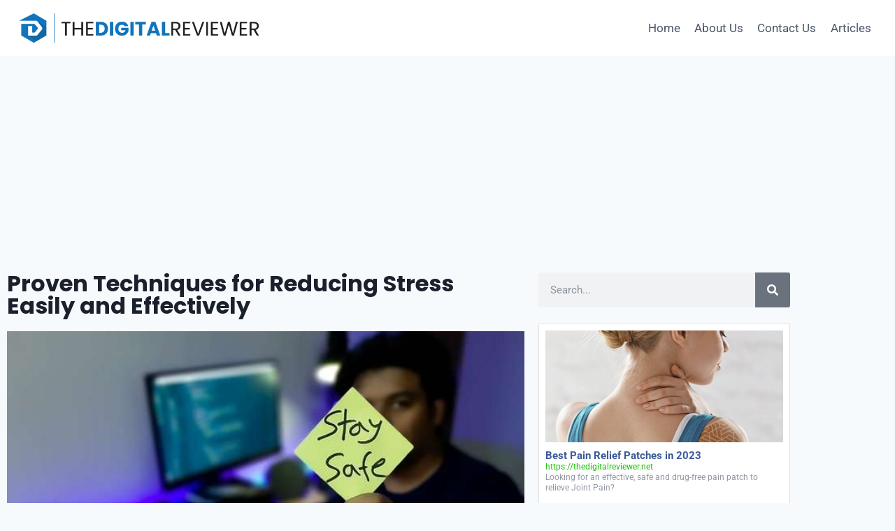

--- FILE ---
content_type: text/html; charset=UTF-8
request_url: https://thedigitalreviewer.net/feel-good-stress-reducing-tips-that-are-simple-to-use/
body_size: 26649
content:
<!doctype html>
<html lang="en-US" class="no-js" itemtype="https://schema.org/Blog" itemscope>
<head>
	<meta charset="UTF-8">
	<meta name="viewport" content="width=device-width, initial-scale=1, minimum-scale=1">
	<script>var et_site_url='https://thedigitalreviewer.net';var et_post_id='2492';function et_core_page_resource_fallback(a,b){"undefined"===typeof b&&(b=a.sheet.cssRules&&0===a.sheet.cssRules.length);b&&(a.onerror=null,a.onload=null,a.href?a.href=et_site_url+"/?et_core_page_resource="+a.id+et_post_id:a.src&&(a.src=et_site_url+"/?et_core_page_resource="+a.id+et_post_id))}
</script><style>
	/* Custom BSA_PRO Styles */

	/* fonts */

	/* form */
	.bsaProOrderingForm {   }
	.bsaProInput input,
	.bsaProInput input[type='file'],
	.bsaProSelectSpace select,
	.bsaProInputsRight .bsaInputInner,
	.bsaProInputsRight .bsaInputInner label {   }
	.bsaProPrice  {  }
	.bsaProDiscount  {   }
	.bsaProOrderingForm .bsaProSubmit,
	.bsaProOrderingForm .bsaProSubmit:hover,
	.bsaProOrderingForm .bsaProSubmit:active {   }

	/* alerts */
	.bsaProAlert,
	.bsaProAlert > a,
	.bsaProAlert > a:hover,
	.bsaProAlert > a:focus {  }
	.bsaProAlertSuccess {  }
	.bsaProAlertFailed {  }

	/* stats */
	.bsaStatsWrapper .ct-chart .ct-series.ct-series-b .ct-bar,
	.bsaStatsWrapper .ct-chart .ct-series.ct-series-b .ct-line,
	.bsaStatsWrapper .ct-chart .ct-series.ct-series-b .ct-point,
	.bsaStatsWrapper .ct-chart .ct-series.ct-series-b .ct-slice.ct-donut { stroke: #673AB7 !important; }

	.bsaStatsWrapper  .ct-chart .ct-series.ct-series-a .ct-bar,
	.bsaStatsWrapper .ct-chart .ct-series.ct-series-a .ct-line,
	.bsaStatsWrapper .ct-chart .ct-series.ct-series-a .ct-point,
	.bsaStatsWrapper .ct-chart .ct-series.ct-series-a .ct-slice.ct-donut { stroke: #FBCD39 !important; }

	/* Custom CSS */
	#bsa-facebook-1 .bsaProItemInner__title {
    font-size: 15px!important;
    color: #3b5998;
}

.bsaProItemInner__url {
    font-size: 12px!important;
    color: #19c105!important;
}</style><meta name='robots' content='index, follow, max-image-preview:large, max-snippet:-1, max-video-preview:-1' />
	<style>img:is([sizes="auto" i], [sizes^="auto," i]) { contain-intrinsic-size: 3000px 1500px }</style>
	
	<!-- This site is optimized with the Yoast SEO plugin v23.9 - https://yoast.com/wordpress/plugins/seo/ -->
	<title>Proven Techniques for Reducing Stress Easily and Effectively - The Digital Reviewer</title>
	<link rel="canonical" href="https://thedigitalreviewer.net/feel-good-stress-reducing-tips-that-are-simple-to-use/" />
	<meta property="og:locale" content="en_US" />
	<meta property="og:type" content="article" />
	<meta property="og:title" content="Proven Techniques for Reducing Stress Easily and Effectively - The Digital Reviewer" />
	<meta property="og:description" content="Stress is an inevitable aspect of life, but managing it effectively can significantly reduce its impact. Gaining knowledge on effective stress management techniques is a crucial step towards mitigating its effects. This article presents a variety of practical tips that can help alleviate stress and enhance your well-being. One simple way to reduce stress is..." />
	<meta property="og:url" content="https://thedigitalreviewer.net/feel-good-stress-reducing-tips-that-are-simple-to-use/" />
	<meta property="og:site_name" content="The Digital Reviewer" />
	<meta property="article:publisher" content="https://www.facebook.com/thedigitalreviewer" />
	<meta property="article:published_time" content="2020-08-16T11:02:33+00:00" />
	<meta property="article:modified_time" content="2023-11-10T07:04:34+00:00" />
	<meta property="og:image" content="https://thedigitalreviewer.net/wp-content/uploads/2020/08/feel_good_stress_reducing_tips_that_are_simple_to_use.jpg" />
	<meta property="og:image:width" content="640" />
	<meta property="og:image:height" content="360" />
	<meta property="og:image:type" content="image/jpeg" />
	<meta name="author" content="Admin Review" />
	<meta name="twitter:card" content="summary_large_image" />
	<meta name="twitter:label1" content="Written by" />
	<meta name="twitter:data1" content="Admin Review" />
	<meta name="twitter:label2" content="Est. reading time" />
	<meta name="twitter:data2" content="3 minutes" />
	<script type="application/ld+json" class="yoast-schema-graph">{"@context":"https://schema.org","@graph":[{"@type":"Article","@id":"https://thedigitalreviewer.net/feel-good-stress-reducing-tips-that-are-simple-to-use/#article","isPartOf":{"@id":"https://thedigitalreviewer.net/feel-good-stress-reducing-tips-that-are-simple-to-use/"},"author":{"name":"Admin Review","@id":"https://thedigitalreviewer.net/#/schema/person/303af53af2befd2c5ba7d8b01a82a1c1"},"headline":"Proven Techniques for Reducing Stress Easily and Effectively","datePublished":"2020-08-16T11:02:33+00:00","dateModified":"2023-11-10T07:04:34+00:00","mainEntityOfPage":{"@id":"https://thedigitalreviewer.net/feel-good-stress-reducing-tips-that-are-simple-to-use/"},"wordCount":503,"publisher":{"@id":"https://thedigitalreviewer.net/#organization"},"image":{"@id":"https://thedigitalreviewer.net/feel-good-stress-reducing-tips-that-are-simple-to-use/#primaryimage"},"thumbnailUrl":"https://thedigitalreviewer.net/wp-content/uploads/2020/08/feel_good_stress_reducing_tips_that_are_simple_to_use.jpg","keywords":["feel stressed","professional massage","stress reducing tips","stress reduction"],"articleSection":["Health"],"inLanguage":"en-US"},{"@type":"WebPage","@id":"https://thedigitalreviewer.net/feel-good-stress-reducing-tips-that-are-simple-to-use/","url":"https://thedigitalreviewer.net/feel-good-stress-reducing-tips-that-are-simple-to-use/","name":"Proven Techniques for Reducing Stress Easily and Effectively - The Digital Reviewer","isPartOf":{"@id":"https://thedigitalreviewer.net/#website"},"primaryImageOfPage":{"@id":"https://thedigitalreviewer.net/feel-good-stress-reducing-tips-that-are-simple-to-use/#primaryimage"},"image":{"@id":"https://thedigitalreviewer.net/feel-good-stress-reducing-tips-that-are-simple-to-use/#primaryimage"},"thumbnailUrl":"https://thedigitalreviewer.net/wp-content/uploads/2020/08/feel_good_stress_reducing_tips_that_are_simple_to_use.jpg","datePublished":"2020-08-16T11:02:33+00:00","dateModified":"2023-11-10T07:04:34+00:00","breadcrumb":{"@id":"https://thedigitalreviewer.net/feel-good-stress-reducing-tips-that-are-simple-to-use/#breadcrumb"},"inLanguage":"en-US","potentialAction":[{"@type":"ReadAction","target":["https://thedigitalreviewer.net/feel-good-stress-reducing-tips-that-are-simple-to-use/"]}]},{"@type":"ImageObject","inLanguage":"en-US","@id":"https://thedigitalreviewer.net/feel-good-stress-reducing-tips-that-are-simple-to-use/#primaryimage","url":"https://thedigitalreviewer.net/wp-content/uploads/2020/08/feel_good_stress_reducing_tips_that_are_simple_to_use.jpg","contentUrl":"https://thedigitalreviewer.net/wp-content/uploads/2020/08/feel_good_stress_reducing_tips_that_are_simple_to_use.jpg","width":640,"height":360},{"@type":"BreadcrumbList","@id":"https://thedigitalreviewer.net/feel-good-stress-reducing-tips-that-are-simple-to-use/#breadcrumb","itemListElement":[{"@type":"ListItem","position":1,"name":"Home","item":"https://thedigitalreviewer.net/"},{"@type":"ListItem","position":2,"name":"Blogs","item":"https://thedigitalreviewer.net/blogs/"},{"@type":"ListItem","position":3,"name":"Proven Techniques for Reducing Stress Easily and Effectively"}]},{"@type":"WebSite","@id":"https://thedigitalreviewer.net/#website","url":"https://thedigitalreviewer.net/","name":"The Digital Reviewer","description":"Helping Consumer Makes The Right Choice","publisher":{"@id":"https://thedigitalreviewer.net/#organization"},"inLanguage":"en-US"},{"@type":"Organization","@id":"https://thedigitalreviewer.net/#organization","name":"The Digital Reviewer","url":"https://thedigitalreviewer.net/","logo":{"@type":"ImageObject","inLanguage":"en-US","@id":"https://thedigitalreviewer.net/#/schema/logo/image/","url":"https://thedigitalreviewer.net/wp-content/uploads/2020/06/cropped-cropped-DIGITALREVIEWER2.png","contentUrl":"https://thedigitalreviewer.net/wp-content/uploads/2020/06/cropped-cropped-DIGITALREVIEWER2.png","width":1150,"height":156,"caption":"The Digital Reviewer"},"image":{"@id":"https://thedigitalreviewer.net/#/schema/logo/image/"},"sameAs":["https://www.facebook.com/thedigitalreviewer","https://www.youtube.com/@thedigitalreviewer9853"]},{"@type":"Person","@id":"https://thedigitalreviewer.net/#/schema/person/303af53af2befd2c5ba7d8b01a82a1c1","name":"Admin Review","image":{"@type":"ImageObject","inLanguage":"en-US","@id":"https://thedigitalreviewer.net/#/schema/person/image/","url":"https://secure.gravatar.com/avatar/dda8f9bf564ae06508c0d3cd9bc10353650ac4e3e365716ef5c692c39fd5dd0c?s=96&d=mm&r=g","contentUrl":"https://secure.gravatar.com/avatar/dda8f9bf564ae06508c0d3cd9bc10353650ac4e3e365716ef5c692c39fd5dd0c?s=96&d=mm&r=g","caption":"Admin Review"},"url":"https://thedigitalreviewer.net/author/reviewer/"}]}</script>
	<!-- / Yoast SEO plugin. -->


<script type='application/javascript'>console.log('PixelYourSite PRO version 8.6.4');</script>
<link rel="alternate" type="application/rss+xml" title="The Digital Reviewer &raquo; Feed" href="https://thedigitalreviewer.net/feed/" />
			<script>document.documentElement.classList.remove( 'no-js' );</script>
			
<link rel='stylesheet' id='simple_tooltips_style-css' href='https://thedigitalreviewer.net/wp-content/plugins/simple-tooltips/zebra_tooltips.css?ver=53025b7b82e2438bf55c036a3b0ee7c7' media='all' />
<link rel='stylesheet' id='wp-block-library-css' href='https://thedigitalreviewer.net/wp-includes/css/dist/block-library/style.min.css?ver=53025b7b82e2438bf55c036a3b0ee7c7' media='all' />
<style id='classic-theme-styles-inline-css'>
/*! This file is auto-generated */
.wp-block-button__link{color:#fff;background-color:#32373c;border-radius:9999px;box-shadow:none;text-decoration:none;padding:calc(.667em + 2px) calc(1.333em + 2px);font-size:1.125em}.wp-block-file__button{background:#32373c;color:#fff;text-decoration:none}
</style>
<style id='global-styles-inline-css'>
:root{--wp--preset--aspect-ratio--square: 1;--wp--preset--aspect-ratio--4-3: 4/3;--wp--preset--aspect-ratio--3-4: 3/4;--wp--preset--aspect-ratio--3-2: 3/2;--wp--preset--aspect-ratio--2-3: 2/3;--wp--preset--aspect-ratio--16-9: 16/9;--wp--preset--aspect-ratio--9-16: 9/16;--wp--preset--color--black: #000000;--wp--preset--color--cyan-bluish-gray: #abb8c3;--wp--preset--color--white: #ffffff;--wp--preset--color--pale-pink: #f78da7;--wp--preset--color--vivid-red: #cf2e2e;--wp--preset--color--luminous-vivid-orange: #ff6900;--wp--preset--color--luminous-vivid-amber: #fcb900;--wp--preset--color--light-green-cyan: #7bdcb5;--wp--preset--color--vivid-green-cyan: #00d084;--wp--preset--color--pale-cyan-blue: #8ed1fc;--wp--preset--color--vivid-cyan-blue: #0693e3;--wp--preset--color--vivid-purple: #9b51e0;--wp--preset--color--theme-palette-1: #2B6CB0;--wp--preset--color--theme-palette-2: #215387;--wp--preset--color--theme-palette-3: #1A202C;--wp--preset--color--theme-palette-4: #2D3748;--wp--preset--color--theme-palette-5: #4A5568;--wp--preset--color--theme-palette-6: #718096;--wp--preset--color--theme-palette-7: #EDF2F7;--wp--preset--color--theme-palette-8: #F7FAFC;--wp--preset--color--theme-palette-9: #ffffff;--wp--preset--gradient--vivid-cyan-blue-to-vivid-purple: linear-gradient(135deg,rgba(6,147,227,1) 0%,rgb(155,81,224) 100%);--wp--preset--gradient--light-green-cyan-to-vivid-green-cyan: linear-gradient(135deg,rgb(122,220,180) 0%,rgb(0,208,130) 100%);--wp--preset--gradient--luminous-vivid-amber-to-luminous-vivid-orange: linear-gradient(135deg,rgba(252,185,0,1) 0%,rgba(255,105,0,1) 100%);--wp--preset--gradient--luminous-vivid-orange-to-vivid-red: linear-gradient(135deg,rgba(255,105,0,1) 0%,rgb(207,46,46) 100%);--wp--preset--gradient--very-light-gray-to-cyan-bluish-gray: linear-gradient(135deg,rgb(238,238,238) 0%,rgb(169,184,195) 100%);--wp--preset--gradient--cool-to-warm-spectrum: linear-gradient(135deg,rgb(74,234,220) 0%,rgb(151,120,209) 20%,rgb(207,42,186) 40%,rgb(238,44,130) 60%,rgb(251,105,98) 80%,rgb(254,248,76) 100%);--wp--preset--gradient--blush-light-purple: linear-gradient(135deg,rgb(255,206,236) 0%,rgb(152,150,240) 100%);--wp--preset--gradient--blush-bordeaux: linear-gradient(135deg,rgb(254,205,165) 0%,rgb(254,45,45) 50%,rgb(107,0,62) 100%);--wp--preset--gradient--luminous-dusk: linear-gradient(135deg,rgb(255,203,112) 0%,rgb(199,81,192) 50%,rgb(65,88,208) 100%);--wp--preset--gradient--pale-ocean: linear-gradient(135deg,rgb(255,245,203) 0%,rgb(182,227,212) 50%,rgb(51,167,181) 100%);--wp--preset--gradient--electric-grass: linear-gradient(135deg,rgb(202,248,128) 0%,rgb(113,206,126) 100%);--wp--preset--gradient--midnight: linear-gradient(135deg,rgb(2,3,129) 0%,rgb(40,116,252) 100%);--wp--preset--font-size--small: 14px;--wp--preset--font-size--medium: 24px;--wp--preset--font-size--large: 32px;--wp--preset--font-size--x-large: 42px;--wp--preset--font-size--larger: 40px;--wp--preset--spacing--20: 0.44rem;--wp--preset--spacing--30: 0.67rem;--wp--preset--spacing--40: 1rem;--wp--preset--spacing--50: 1.5rem;--wp--preset--spacing--60: 2.25rem;--wp--preset--spacing--70: 3.38rem;--wp--preset--spacing--80: 5.06rem;--wp--preset--shadow--natural: 6px 6px 9px rgba(0, 0, 0, 0.2);--wp--preset--shadow--deep: 12px 12px 50px rgba(0, 0, 0, 0.4);--wp--preset--shadow--sharp: 6px 6px 0px rgba(0, 0, 0, 0.2);--wp--preset--shadow--outlined: 6px 6px 0px -3px rgba(255, 255, 255, 1), 6px 6px rgba(0, 0, 0, 1);--wp--preset--shadow--crisp: 6px 6px 0px rgba(0, 0, 0, 1);}:where(.is-layout-flex){gap: 0.5em;}:where(.is-layout-grid){gap: 0.5em;}body .is-layout-flex{display: flex;}.is-layout-flex{flex-wrap: wrap;align-items: center;}.is-layout-flex > :is(*, div){margin: 0;}body .is-layout-grid{display: grid;}.is-layout-grid > :is(*, div){margin: 0;}:where(.wp-block-columns.is-layout-flex){gap: 2em;}:where(.wp-block-columns.is-layout-grid){gap: 2em;}:where(.wp-block-post-template.is-layout-flex){gap: 1.25em;}:where(.wp-block-post-template.is-layout-grid){gap: 1.25em;}.has-black-color{color: var(--wp--preset--color--black) !important;}.has-cyan-bluish-gray-color{color: var(--wp--preset--color--cyan-bluish-gray) !important;}.has-white-color{color: var(--wp--preset--color--white) !important;}.has-pale-pink-color{color: var(--wp--preset--color--pale-pink) !important;}.has-vivid-red-color{color: var(--wp--preset--color--vivid-red) !important;}.has-luminous-vivid-orange-color{color: var(--wp--preset--color--luminous-vivid-orange) !important;}.has-luminous-vivid-amber-color{color: var(--wp--preset--color--luminous-vivid-amber) !important;}.has-light-green-cyan-color{color: var(--wp--preset--color--light-green-cyan) !important;}.has-vivid-green-cyan-color{color: var(--wp--preset--color--vivid-green-cyan) !important;}.has-pale-cyan-blue-color{color: var(--wp--preset--color--pale-cyan-blue) !important;}.has-vivid-cyan-blue-color{color: var(--wp--preset--color--vivid-cyan-blue) !important;}.has-vivid-purple-color{color: var(--wp--preset--color--vivid-purple) !important;}.has-black-background-color{background-color: var(--wp--preset--color--black) !important;}.has-cyan-bluish-gray-background-color{background-color: var(--wp--preset--color--cyan-bluish-gray) !important;}.has-white-background-color{background-color: var(--wp--preset--color--white) !important;}.has-pale-pink-background-color{background-color: var(--wp--preset--color--pale-pink) !important;}.has-vivid-red-background-color{background-color: var(--wp--preset--color--vivid-red) !important;}.has-luminous-vivid-orange-background-color{background-color: var(--wp--preset--color--luminous-vivid-orange) !important;}.has-luminous-vivid-amber-background-color{background-color: var(--wp--preset--color--luminous-vivid-amber) !important;}.has-light-green-cyan-background-color{background-color: var(--wp--preset--color--light-green-cyan) !important;}.has-vivid-green-cyan-background-color{background-color: var(--wp--preset--color--vivid-green-cyan) !important;}.has-pale-cyan-blue-background-color{background-color: var(--wp--preset--color--pale-cyan-blue) !important;}.has-vivid-cyan-blue-background-color{background-color: var(--wp--preset--color--vivid-cyan-blue) !important;}.has-vivid-purple-background-color{background-color: var(--wp--preset--color--vivid-purple) !important;}.has-black-border-color{border-color: var(--wp--preset--color--black) !important;}.has-cyan-bluish-gray-border-color{border-color: var(--wp--preset--color--cyan-bluish-gray) !important;}.has-white-border-color{border-color: var(--wp--preset--color--white) !important;}.has-pale-pink-border-color{border-color: var(--wp--preset--color--pale-pink) !important;}.has-vivid-red-border-color{border-color: var(--wp--preset--color--vivid-red) !important;}.has-luminous-vivid-orange-border-color{border-color: var(--wp--preset--color--luminous-vivid-orange) !important;}.has-luminous-vivid-amber-border-color{border-color: var(--wp--preset--color--luminous-vivid-amber) !important;}.has-light-green-cyan-border-color{border-color: var(--wp--preset--color--light-green-cyan) !important;}.has-vivid-green-cyan-border-color{border-color: var(--wp--preset--color--vivid-green-cyan) !important;}.has-pale-cyan-blue-border-color{border-color: var(--wp--preset--color--pale-cyan-blue) !important;}.has-vivid-cyan-blue-border-color{border-color: var(--wp--preset--color--vivid-cyan-blue) !important;}.has-vivid-purple-border-color{border-color: var(--wp--preset--color--vivid-purple) !important;}.has-vivid-cyan-blue-to-vivid-purple-gradient-background{background: var(--wp--preset--gradient--vivid-cyan-blue-to-vivid-purple) !important;}.has-light-green-cyan-to-vivid-green-cyan-gradient-background{background: var(--wp--preset--gradient--light-green-cyan-to-vivid-green-cyan) !important;}.has-luminous-vivid-amber-to-luminous-vivid-orange-gradient-background{background: var(--wp--preset--gradient--luminous-vivid-amber-to-luminous-vivid-orange) !important;}.has-luminous-vivid-orange-to-vivid-red-gradient-background{background: var(--wp--preset--gradient--luminous-vivid-orange-to-vivid-red) !important;}.has-very-light-gray-to-cyan-bluish-gray-gradient-background{background: var(--wp--preset--gradient--very-light-gray-to-cyan-bluish-gray) !important;}.has-cool-to-warm-spectrum-gradient-background{background: var(--wp--preset--gradient--cool-to-warm-spectrum) !important;}.has-blush-light-purple-gradient-background{background: var(--wp--preset--gradient--blush-light-purple) !important;}.has-blush-bordeaux-gradient-background{background: var(--wp--preset--gradient--blush-bordeaux) !important;}.has-luminous-dusk-gradient-background{background: var(--wp--preset--gradient--luminous-dusk) !important;}.has-pale-ocean-gradient-background{background: var(--wp--preset--gradient--pale-ocean) !important;}.has-electric-grass-gradient-background{background: var(--wp--preset--gradient--electric-grass) !important;}.has-midnight-gradient-background{background: var(--wp--preset--gradient--midnight) !important;}.has-small-font-size{font-size: var(--wp--preset--font-size--small) !important;}.has-medium-font-size{font-size: var(--wp--preset--font-size--medium) !important;}.has-large-font-size{font-size: var(--wp--preset--font-size--large) !important;}.has-x-large-font-size{font-size: var(--wp--preset--font-size--x-large) !important;}
:where(.wp-block-post-template.is-layout-flex){gap: 1.25em;}:where(.wp-block-post-template.is-layout-grid){gap: 1.25em;}
:where(.wp-block-columns.is-layout-flex){gap: 2em;}:where(.wp-block-columns.is-layout-grid){gap: 2em;}
:root :where(.wp-block-pullquote){font-size: 1.5em;line-height: 1.6;}
</style>
<link rel='stylesheet' id='buy_sell_ads_pro_main_stylesheet-css' href='https://thedigitalreviewer.net/wp-content/plugins/bsa-plugin-pro-scripteo/frontend/css/asset/style.css?v=4.3.22&#038;ver=6.8.3' media='all' />
<link rel='stylesheet' id='buy_sell_ads_pro_user_panel-css' href='https://thedigitalreviewer.net/wp-content/plugins/bsa-plugin-pro-scripteo/frontend/css/asset/user-panel.css?ver=53025b7b82e2438bf55c036a3b0ee7c7' media='all' />
<link rel='stylesheet' id='buy_sell_ads_pro_template_stylesheet-css' href='https://thedigitalreviewer.net/wp-content/plugins/bsa-plugin-pro-scripteo/frontend/css/all.css?ver=53025b7b82e2438bf55c036a3b0ee7c7' media='all' />
<link rel='stylesheet' id='buy_sell_ads_pro_animate_stylesheet-css' href='https://thedigitalreviewer.net/wp-content/plugins/bsa-plugin-pro-scripteo/frontend/css/asset/animate.css?ver=53025b7b82e2438bf55c036a3b0ee7c7' media='all' />
<link rel='stylesheet' id='buy_sell_ads_pro_chart_stylesheet-css' href='https://thedigitalreviewer.net/wp-content/plugins/bsa-plugin-pro-scripteo/frontend/css/asset/chart.css?ver=53025b7b82e2438bf55c036a3b0ee7c7' media='all' />
<link rel='stylesheet' id='buy_sell_ads_pro_carousel_stylesheet-css' href='https://thedigitalreviewer.net/wp-content/plugins/bsa-plugin-pro-scripteo/frontend/css/asset/bsa.carousel.css?ver=53025b7b82e2438bf55c036a3b0ee7c7' media='all' />
<link rel='stylesheet' id='buy_sell_ads_pro_materialize_stylesheet-css' href='https://thedigitalreviewer.net/wp-content/plugins/bsa-plugin-pro-scripteo/frontend/css/asset/material-design.css?ver=53025b7b82e2438bf55c036a3b0ee7c7' media='all' />
<link rel='stylesheet' id='jquery-ui-css' href='https://thedigitalreviewer.net/wp-content/plugins/bsa-plugin-pro-scripteo/frontend/css/asset/ui-datapicker.css?ver=53025b7b82e2438bf55c036a3b0ee7c7' media='all' />
<link rel='stylesheet' id='kadence-global-css' href='https://thedigitalreviewer.net/wp-content/themes/kadence/assets/css/global.min.css?ver=1.1.40' media='all' />
<style id='kadence-global-inline-css'>
/* Kadence Base CSS */
:root{--global-palette1:#2B6CB0;--global-palette2:#215387;--global-palette3:#1A202C;--global-palette4:#2D3748;--global-palette5:#4A5568;--global-palette6:#718096;--global-palette7:#EDF2F7;--global-palette8:#F7FAFC;--global-palette9:#ffffff;--global-palette9rgb:255, 255, 255;--global-palette-highlight:var(--global-palette1);--global-palette-highlight-alt:var(--global-palette2);--global-palette-highlight-alt2:var(--global-palette9);--global-palette-btn-bg:var(--global-palette1);--global-palette-btn-bg-hover:var(--global-palette2);--global-palette-btn:var(--global-palette9);--global-palette-btn-hover:var(--global-palette9);--global-body-font-family:-apple-system,BlinkMacSystemFont,"Segoe UI",Roboto,Oxygen-Sans,Ubuntu,Cantarell,"Helvetica Neue",sans-serif, "Apple Color Emoji", "Segoe UI Emoji", "Segoe UI Symbol";--global-heading-font-family:inherit;--global-primary-nav-font-family:inherit;--global-fallback-font:sans-serif;--global-display-fallback-font:sans-serif;--global-content-width:1290px;--global-content-narrow-width:842px;--global-content-edge-padding:1.5rem;--global-content-boxed-padding:2rem;--global-calc-content-width:calc(1290px - var(--global-content-edge-padding) - var(--global-content-edge-padding) );--wp--style--global--content-size:var(--global-calc-content-width);}.wp-site-blocks{--global-vw:calc( 100vw - ( 0.5 * var(--scrollbar-offset)));}:root body.kadence-elementor-colors{--e-global-color-kadence1:var(--global-palette1);--e-global-color-kadence2:var(--global-palette2);--e-global-color-kadence3:var(--global-palette3);--e-global-color-kadence4:var(--global-palette4);--e-global-color-kadence5:var(--global-palette5);--e-global-color-kadence6:var(--global-palette6);--e-global-color-kadence7:var(--global-palette7);--e-global-color-kadence8:var(--global-palette8);--e-global-color-kadence9:var(--global-palette9);}:root .has-theme-palette-1-background-color{background-color:var(--global-palette1);}:root .has-theme-palette-1-color{color:var(--global-palette1);}:root .has-theme-palette-2-background-color{background-color:var(--global-palette2);}:root .has-theme-palette-2-color{color:var(--global-palette2);}:root .has-theme-palette-3-background-color{background-color:var(--global-palette3);}:root .has-theme-palette-3-color{color:var(--global-palette3);}:root .has-theme-palette-4-background-color{background-color:var(--global-palette4);}:root .has-theme-palette-4-color{color:var(--global-palette4);}:root .has-theme-palette-5-background-color{background-color:var(--global-palette5);}:root .has-theme-palette-5-color{color:var(--global-palette5);}:root .has-theme-palette-6-background-color{background-color:var(--global-palette6);}:root .has-theme-palette-6-color{color:var(--global-palette6);}:root .has-theme-palette-7-background-color{background-color:var(--global-palette7);}:root .has-theme-palette-7-color{color:var(--global-palette7);}:root .has-theme-palette-8-background-color{background-color:var(--global-palette8);}:root .has-theme-palette-8-color{color:var(--global-palette8);}:root .has-theme-palette-9-background-color{background-color:var(--global-palette9);}:root .has-theme-palette-9-color{color:var(--global-palette9);}:root .has-theme-palette1-background-color{background-color:var(--global-palette1);}:root .has-theme-palette1-color{color:var(--global-palette1);}:root .has-theme-palette2-background-color{background-color:var(--global-palette2);}:root .has-theme-palette2-color{color:var(--global-palette2);}:root .has-theme-palette3-background-color{background-color:var(--global-palette3);}:root .has-theme-palette3-color{color:var(--global-palette3);}:root .has-theme-palette4-background-color{background-color:var(--global-palette4);}:root .has-theme-palette4-color{color:var(--global-palette4);}:root .has-theme-palette5-background-color{background-color:var(--global-palette5);}:root .has-theme-palette5-color{color:var(--global-palette5);}:root .has-theme-palette6-background-color{background-color:var(--global-palette6);}:root .has-theme-palette6-color{color:var(--global-palette6);}:root .has-theme-palette7-background-color{background-color:var(--global-palette7);}:root .has-theme-palette7-color{color:var(--global-palette7);}:root .has-theme-palette8-background-color{background-color:var(--global-palette8);}:root .has-theme-palette8-color{color:var(--global-palette8);}:root .has-theme-palette9-background-color{background-color:var(--global-palette9);}:root .has-theme-palette9-color{color:var(--global-palette9);}body{background:var(--global-palette8);}body, input, select, optgroup, textarea{font-weight:400;font-size:17px;line-height:1.6;font-family:var(--global-body-font-family);color:var(--global-palette4);}.content-bg, body.content-style-unboxed .site{background:var(--global-palette9);}h1,h2,h3,h4,h5,h6{font-family:var(--global-heading-font-family);}h1{font-weight:700;font-size:32px;line-height:1.5;color:var(--global-palette3);}h2{font-weight:700;font-size:28px;line-height:1.5;color:var(--global-palette3);}h3{font-weight:700;font-size:24px;line-height:1.5;color:var(--global-palette3);}h4{font-weight:700;font-size:22px;line-height:1.5;color:var(--global-palette4);}h5{font-weight:700;font-size:20px;line-height:1.5;color:var(--global-palette4);}h6{font-weight:700;font-size:18px;line-height:1.5;color:var(--global-palette5);}.entry-hero .kadence-breadcrumbs{max-width:1290px;}.site-container, .site-header-row-layout-contained, .site-footer-row-layout-contained, .entry-hero-layout-contained, .comments-area, .alignfull > .wp-block-cover__inner-container, .alignwide > .wp-block-cover__inner-container{max-width:var(--global-content-width);}.content-width-narrow .content-container.site-container, .content-width-narrow .hero-container.site-container{max-width:var(--global-content-narrow-width);}@media all and (min-width: 1520px){.wp-site-blocks .content-container  .alignwide{margin-left:-115px;margin-right:-115px;width:unset;max-width:unset;}}@media all and (min-width: 1102px){.content-width-narrow .wp-site-blocks .content-container .alignwide{margin-left:-130px;margin-right:-130px;width:unset;max-width:unset;}}.content-style-boxed .wp-site-blocks .entry-content .alignwide{margin-left:calc( -1 * var( --global-content-boxed-padding ) );margin-right:calc( -1 * var( --global-content-boxed-padding ) );}.content-area{margin-top:5rem;margin-bottom:5rem;}@media all and (max-width: 1024px){.content-area{margin-top:3rem;margin-bottom:3rem;}}@media all and (max-width: 767px){.content-area{margin-top:2rem;margin-bottom:2rem;}}@media all and (max-width: 1024px){:root{--global-content-boxed-padding:2rem;}}@media all and (max-width: 767px){:root{--global-content-boxed-padding:1.5rem;}}.entry-content-wrap{padding:2rem;}@media all and (max-width: 1024px){.entry-content-wrap{padding:2rem;}}@media all and (max-width: 767px){.entry-content-wrap{padding:1.5rem;}}.entry.single-entry{box-shadow:0px 15px 15px -10px rgba(0,0,0,0.05);}.entry.loop-entry{box-shadow:0px 15px 15px -10px rgba(0,0,0,0.05);}.loop-entry .entry-content-wrap{padding:2rem;}@media all and (max-width: 1024px){.loop-entry .entry-content-wrap{padding:2rem;}}@media all and (max-width: 767px){.loop-entry .entry-content-wrap{padding:1.5rem;}}.primary-sidebar.widget-area .widget{margin-bottom:1.5em;color:var(--global-palette4);}.primary-sidebar.widget-area .widget-title{font-weight:700;font-size:20px;line-height:1.5;color:var(--global-palette3);}button, .button, .wp-block-button__link, input[type="button"], input[type="reset"], input[type="submit"], .fl-button, .elementor-button-wrapper .elementor-button{box-shadow:0px 0px 0px -7px rgba(0,0,0,0);}button:hover, button:focus, button:active, .button:hover, .button:focus, .button:active, .wp-block-button__link:hover, .wp-block-button__link:focus, .wp-block-button__link:active, input[type="button"]:hover, input[type="button"]:focus, input[type="button"]:active, input[type="reset"]:hover, input[type="reset"]:focus, input[type="reset"]:active, input[type="submit"]:hover, input[type="submit"]:focus, input[type="submit"]:active, .elementor-button-wrapper .elementor-button:hover, .elementor-button-wrapper .elementor-button:focus, .elementor-button-wrapper .elementor-button:active{box-shadow:0px 15px 25px -7px rgba(0,0,0,0.1);}@media all and (min-width: 1025px){.transparent-header .entry-hero .entry-hero-container-inner{padding-top:80px;}}@media all and (max-width: 1024px){.mobile-transparent-header .entry-hero .entry-hero-container-inner{padding-top:80px;}}@media all and (max-width: 767px){.mobile-transparent-header .entry-hero .entry-hero-container-inner{padding-top:80px;}}.site-middle-footer-inner-wrap{padding-top:30px;padding-bottom:30px;grid-column-gap:30px;grid-row-gap:30px;}.site-middle-footer-inner-wrap .widget{margin-bottom:30px;}.site-middle-footer-inner-wrap .site-footer-section:not(:last-child):after{right:calc(-30px / 2);}.site-top-footer-inner-wrap{padding-top:30px;padding-bottom:30px;grid-column-gap:30px;grid-row-gap:30px;}.site-top-footer-inner-wrap .widget{margin-bottom:30px;}.site-top-footer-inner-wrap .site-footer-section:not(:last-child):after{right:calc(-30px / 2);}.site-bottom-footer-inner-wrap{padding-top:30px;padding-bottom:30px;grid-column-gap:30px;}.site-bottom-footer-inner-wrap .widget{margin-bottom:30px;}.site-bottom-footer-inner-wrap .site-footer-section:not(:last-child):after{right:calc(-30px / 2);}.footer-social-wrap .footer-social-inner-wrap{font-size:1em;gap:0.3em;}.site-footer .site-footer-wrap .site-footer-section .footer-social-wrap .footer-social-inner-wrap .social-button{border:2px none transparent;border-radius:3px;}#colophon .footer-navigation .footer-menu-container > ul > li > a{padding-left:calc(1.2em / 2);padding-right:calc(1.2em / 2);padding-top:calc(0.6em / 2);padding-bottom:calc(0.6em / 2);color:var(--global-palette5);}#colophon .footer-navigation .footer-menu-container > ul li a:hover{color:var(--global-palette-highlight);}#colophon .footer-navigation .footer-menu-container > ul li.current-menu-item > a{color:var(--global-palette3);}.entry-hero.page-hero-section .entry-header{min-height:200px;}.entry-hero.post-hero-section .entry-header{min-height:200px;}
/* Kadence Header CSS */
@media all and (max-width: 1024px){.mobile-transparent-header #masthead{position:absolute;left:0px;right:0px;z-index:100;}.kadence-scrollbar-fixer.mobile-transparent-header #masthead{right:var(--scrollbar-offset,0);}.mobile-transparent-header #masthead, .mobile-transparent-header .site-top-header-wrap .site-header-row-container-inner, .mobile-transparent-header .site-main-header-wrap .site-header-row-container-inner, .mobile-transparent-header .site-bottom-header-wrap .site-header-row-container-inner{background:transparent;}.site-header-row-tablet-layout-fullwidth, .site-header-row-tablet-layout-standard{padding:0px;}}@media all and (min-width: 1025px){.transparent-header #masthead{position:absolute;left:0px;right:0px;z-index:100;}.transparent-header.kadence-scrollbar-fixer #masthead{right:var(--scrollbar-offset,0);}.transparent-header #masthead, .transparent-header .site-top-header-wrap .site-header-row-container-inner, .transparent-header .site-main-header-wrap .site-header-row-container-inner, .transparent-header .site-bottom-header-wrap .site-header-row-container-inner{background:transparent;}}.site-branding a.brand img{max-width:349px;}.site-branding a.brand img.svg-logo-image{width:349px;}@media all and (max-width: 767px){.site-branding a.brand img{max-width:243px;}.site-branding a.brand img.svg-logo-image{width:243px;}}.site-branding{padding:0px 0px 0px 0px;}#masthead, #masthead .kadence-sticky-header.item-is-fixed:not(.item-at-start):not(.site-header-row-container):not(.site-main-header-wrap), #masthead .kadence-sticky-header.item-is-fixed:not(.item-at-start) > .site-header-row-container-inner{background:#ffffff;}.site-main-header-inner-wrap{min-height:80px;}.site-top-header-inner-wrap{min-height:0px;}.site-bottom-header-inner-wrap{min-height:0px;}.header-navigation[class*="header-navigation-style-underline"] .header-menu-container.primary-menu-container>ul>li>a:after{width:calc( 100% - 1.2em);}.main-navigation .primary-menu-container > ul > li.menu-item > a{padding-left:calc(1.2em / 2);padding-right:calc(1.2em / 2);padding-top:0.6em;padding-bottom:0.6em;color:var(--global-palette5);}.main-navigation .primary-menu-container > ul > li.menu-item .dropdown-nav-special-toggle{right:calc(1.2em / 2);}.main-navigation .primary-menu-container > ul > li.menu-item > a:hover{color:var(--global-palette-highlight);}.main-navigation .primary-menu-container > ul > li.menu-item.current-menu-item > a{color:var(--global-palette3);}.header-navigation[class*="header-navigation-style-underline"] .header-menu-container.secondary-menu-container>ul>li>a:after{width:calc( 100% - 1.2em);}.secondary-navigation .secondary-menu-container > ul > li.menu-item > a{padding-left:calc(1.2em / 2);padding-right:calc(1.2em / 2);padding-top:0.6em;padding-bottom:0.6em;color:var(--global-palette5);}.secondary-navigation .primary-menu-container > ul > li.menu-item .dropdown-nav-special-toggle{right:calc(1.2em / 2);}.secondary-navigation .secondary-menu-container > ul > li.menu-item > a:hover{color:var(--global-palette-highlight);}.secondary-navigation .secondary-menu-container > ul > li.menu-item.current-menu-item > a{color:var(--global-palette3);}.header-navigation .header-menu-container ul ul.sub-menu, .header-navigation .header-menu-container ul ul.submenu{background:var(--global-palette3);box-shadow:0px 2px 13px 0px rgba(0,0,0,0.1);}.header-navigation .header-menu-container ul ul li.menu-item, .header-menu-container ul.menu > li.kadence-menu-mega-enabled > ul > li.menu-item > a{border-bottom:1px solid rgba(255,255,255,0.1);}.header-navigation .header-menu-container ul ul li.menu-item > a{width:200px;padding-top:1em;padding-bottom:1em;color:var(--global-palette8);font-size:12px;}.header-navigation .header-menu-container ul ul li.menu-item > a:hover{color:var(--global-palette9);background:var(--global-palette4);}.header-navigation .header-menu-container ul ul li.menu-item.current-menu-item > a{color:var(--global-palette9);background:var(--global-palette4);}.mobile-toggle-open-container .menu-toggle-open{color:var(--global-palette5);padding:0.4em 0.6em 0.4em 0.6em;font-size:14px;}.mobile-toggle-open-container .menu-toggle-open.menu-toggle-style-bordered{border:1px solid currentColor;}.mobile-toggle-open-container .menu-toggle-open .menu-toggle-icon{font-size:20px;}.mobile-toggle-open-container .menu-toggle-open:hover, .mobile-toggle-open-container .menu-toggle-open:focus{color:var(--global-palette-highlight);}.mobile-navigation ul li{font-size:14px;}.mobile-navigation ul li a{padding-top:1em;padding-bottom:1em;}.mobile-navigation ul li > a, .mobile-navigation ul li.menu-item-has-children > .drawer-nav-drop-wrap{color:var(--global-palette8);}.mobile-navigation ul li.current-menu-item > a, .mobile-navigation ul li.current-menu-item.menu-item-has-children > .drawer-nav-drop-wrap{color:var(--global-palette-highlight);}.mobile-navigation ul li.menu-item-has-children .drawer-nav-drop-wrap, .mobile-navigation ul li:not(.menu-item-has-children) a{border-bottom:1px solid rgba(255,255,255,0.1);}.mobile-navigation:not(.drawer-navigation-parent-toggle-true) ul li.menu-item-has-children .drawer-nav-drop-wrap button{border-left:1px solid rgba(255,255,255,0.1);}#mobile-drawer .drawer-header .drawer-toggle{padding:0.6em 0.15em 0.6em 0.15em;font-size:24px;}#main-header .header-button{border:2px none transparent;box-shadow:0px 0px 0px -7px rgba(0,0,0,0);}#main-header .header-button:hover{box-shadow:0px 15px 25px -7px rgba(0,0,0,0.1);}.header-social-wrap .header-social-inner-wrap{font-size:1em;gap:0.3em;}.header-social-wrap .header-social-inner-wrap .social-button{border:2px none transparent;border-radius:3px;}.header-mobile-social-wrap .header-mobile-social-inner-wrap{font-size:1em;gap:0.3em;}.header-mobile-social-wrap .header-mobile-social-inner-wrap .social-button{border:2px none transparent;border-radius:3px;}.search-toggle-open-container .search-toggle-open{color:var(--global-palette5);}.search-toggle-open-container .search-toggle-open.search-toggle-style-bordered{border:1px solid currentColor;}.search-toggle-open-container .search-toggle-open .search-toggle-icon{font-size:1em;}.search-toggle-open-container .search-toggle-open:hover, .search-toggle-open-container .search-toggle-open:focus{color:var(--global-palette-highlight);}#search-drawer .drawer-inner{background:rgba(9, 12, 16, 0.97);}.mobile-header-button-wrap .mobile-header-button-inner-wrap .mobile-header-button{border:2px none transparent;box-shadow:0px 0px 0px -7px rgba(0,0,0,0);}.mobile-header-button-wrap .mobile-header-button-inner-wrap .mobile-header-button:hover{box-shadow:0px 15px 25px -7px rgba(0,0,0,0.1);}
</style>
<link rel='stylesheet' id='kadence-header-css' href='https://thedigitalreviewer.net/wp-content/themes/kadence/assets/css/header.min.css?ver=1.1.40' media='all' />
<link rel='stylesheet' id='kadence-content-css' href='https://thedigitalreviewer.net/wp-content/themes/kadence/assets/css/content.min.css?ver=1.1.40' media='all' />
<link rel='stylesheet' id='kadence-related-posts-css' href='https://thedigitalreviewer.net/wp-content/themes/kadence/assets/css/related-posts.min.css?ver=1.1.40' media='all' />
<link rel='stylesheet' id='kad-splide-css' href='https://thedigitalreviewer.net/wp-content/themes/kadence/assets/css/kadence-splide.min.css?ver=1.1.40' media='all' />
<link rel='stylesheet' id='kadence-footer-css' href='https://thedigitalreviewer.net/wp-content/themes/kadence/assets/css/footer.min.css?ver=1.1.40' media='all' />
<link rel='stylesheet' id='elementor-frontend-css' href='https://thedigitalreviewer.net/wp-content/plugins/elementor/assets/css/frontend.min.css?ver=3.34.0' media='all' />
<link rel='stylesheet' id='widget-image-css' href='https://thedigitalreviewer.net/wp-content/plugins/elementor/assets/css/widget-image.min.css?ver=3.34.0' media='all' />
<link rel='stylesheet' id='widget-nav-menu-css' href='https://thedigitalreviewer.net/wp-content/plugins/elementor-pro/assets/css/widget-nav-menu.min.css?ver=3.33.1' media='all' />
<link rel='stylesheet' id='widget-heading-css' href='https://thedigitalreviewer.net/wp-content/plugins/elementor/assets/css/widget-heading.min.css?ver=3.34.0' media='all' />
<link rel='stylesheet' id='widget-share-buttons-css' href='https://thedigitalreviewer.net/wp-content/plugins/elementor-pro/assets/css/widget-share-buttons.min.css?ver=3.33.1' media='all' />
<link rel='stylesheet' id='e-apple-webkit-css' href='https://thedigitalreviewer.net/wp-content/plugins/elementor/assets/css/conditionals/apple-webkit.min.css?ver=3.34.0' media='all' />
<link rel='stylesheet' id='elementor-icons-shared-0-css' href='https://thedigitalreviewer.net/wp-content/plugins/elementor/assets/lib/font-awesome/css/fontawesome.min.css?ver=5.15.3' media='all' />
<link rel='stylesheet' id='elementor-icons-fa-solid-css' href='https://thedigitalreviewer.net/wp-content/plugins/elementor/assets/lib/font-awesome/css/solid.min.css?ver=5.15.3' media='all' />
<link rel='stylesheet' id='elementor-icons-fa-brands-css' href='https://thedigitalreviewer.net/wp-content/plugins/elementor/assets/lib/font-awesome/css/brands.min.css?ver=5.15.3' media='all' />
<link rel='stylesheet' id='widget-social-css' href='https://thedigitalreviewer.net/wp-content/plugins/elementor-pro/assets/css/widget-social.min.css?ver=3.33.1' media='all' />
<link rel='stylesheet' id='widget-search-form-css' href='https://thedigitalreviewer.net/wp-content/plugins/elementor-pro/assets/css/widget-search-form.min.css?ver=3.33.1' media='all' />
<link rel='stylesheet' id='jet-elements-css' href='https://thedigitalreviewer.net/wp-content/plugins/jet-elements/assets/css/jet-elements.css?ver=2.5.7' media='all' />
<link rel='stylesheet' id='jet-elements-skin-css' href='https://thedigitalreviewer.net/wp-content/plugins/jet-elements/assets/css/jet-elements-skin.css?ver=2.5.7' media='all' />
<link rel='stylesheet' id='elementor-icons-css' href='https://thedigitalreviewer.net/wp-content/plugins/elementor/assets/lib/eicons/css/elementor-icons.min.css?ver=5.45.0' media='all' />
<link rel='stylesheet' id='elementor-post-13-css' href='https://thedigitalreviewer.net/wp-content/uploads/elementor/css/post-13.css?ver=1766410578' media='all' />
<link rel='stylesheet' id='jet-sticky-frontend-css' href='https://thedigitalreviewer.net/wp-content/plugins/jetsticky-for-elementor/assets/css/jet-sticky-frontend.css?ver=1.0.4' media='all' />
<link rel='stylesheet' id='font-awesome-5-all-css' href='https://thedigitalreviewer.net/wp-content/plugins/elementor/assets/lib/font-awesome/css/all.min.css?ver=3.34.0' media='all' />
<link rel='stylesheet' id='font-awesome-4-shim-css' href='https://thedigitalreviewer.net/wp-content/plugins/elementor/assets/lib/font-awesome/css/v4-shims.min.css?ver=3.34.0' media='all' />
<link rel='stylesheet' id='elementor-post-902-css' href='https://thedigitalreviewer.net/wp-content/uploads/elementor/css/post-902.css?ver=1766410578' media='all' />
<link rel='stylesheet' id='elementor-post-8360-css' href='https://thedigitalreviewer.net/wp-content/uploads/elementor/css/post-8360.css?ver=1766411281' media='all' />
<style id='akismet-widget-style-inline-css'>

			.a-stats {
				--akismet-color-mid-green: #357b49;
				--akismet-color-white: #fff;
				--akismet-color-light-grey: #f6f7f7;

				max-width: 350px;
				width: auto;
			}

			.a-stats * {
				all: unset;
				box-sizing: border-box;
			}

			.a-stats strong {
				font-weight: 600;
			}

			.a-stats a.a-stats__link,
			.a-stats a.a-stats__link:visited,
			.a-stats a.a-stats__link:active {
				background: var(--akismet-color-mid-green);
				border: none;
				box-shadow: none;
				border-radius: 8px;
				color: var(--akismet-color-white);
				cursor: pointer;
				display: block;
				font-family: -apple-system, BlinkMacSystemFont, 'Segoe UI', 'Roboto', 'Oxygen-Sans', 'Ubuntu', 'Cantarell', 'Helvetica Neue', sans-serif;
				font-weight: 500;
				padding: 12px;
				text-align: center;
				text-decoration: none;
				transition: all 0.2s ease;
			}

			/* Extra specificity to deal with TwentyTwentyOne focus style */
			.widget .a-stats a.a-stats__link:focus {
				background: var(--akismet-color-mid-green);
				color: var(--akismet-color-white);
				text-decoration: none;
			}

			.a-stats a.a-stats__link:hover {
				filter: brightness(110%);
				box-shadow: 0 4px 12px rgba(0, 0, 0, 0.06), 0 0 2px rgba(0, 0, 0, 0.16);
			}

			.a-stats .count {
				color: var(--akismet-color-white);
				display: block;
				font-size: 1.5em;
				line-height: 1.4;
				padding: 0 13px;
				white-space: nowrap;
			}
		
</style>
<link rel='stylesheet' id='eael-general-css' href='https://thedigitalreviewer.net/wp-content/plugins/essential-addons-for-elementor-lite/assets/front-end/css/view/general.min.css?ver=6.1.18' media='all' />
<link rel='stylesheet' id='elementor-gf-local-roboto-css' href='https://thedigitalreviewer.net/wp-content/uploads/elementor/google-fonts/css/roboto.css?ver=1742219092' media='all' />
<link rel='stylesheet' id='elementor-gf-local-robotoslab-css' href='https://thedigitalreviewer.net/wp-content/uploads/elementor/google-fonts/css/robotoslab.css?ver=1742219112' media='all' />
<link rel='stylesheet' id='elementor-gf-local-poppins-css' href='https://thedigitalreviewer.net/wp-content/uploads/elementor/google-fonts/css/poppins.css?ver=1742263287' media='all' />
<script src="https://thedigitalreviewer.net/wp-includes/js/jquery/jquery.min.js?ver=3.7.1" id="jquery-core-js"></script>
<script src="https://thedigitalreviewer.net/wp-includes/js/jquery/jquery-migrate.min.js?ver=3.4.1" id="jquery-migrate-js"></script>
<script id="thickbox-js-extra">
var thickboxL10n = {"next":"Next >","prev":"< Prev","image":"Image","of":"of","close":"Close","noiframes":"This feature requires inline frames. You have iframes disabled or your browser does not support them.","loadingAnimation":"https:\/\/thedigitalreviewer.net\/wp-includes\/js\/thickbox\/loadingAnimation.gif"};
</script>
<script src="https://thedigitalreviewer.net/wp-includes/js/thickbox/thickbox.js?ver=3.1-20121105" id="thickbox-js"></script>
<script src="https://thedigitalreviewer.net/wp-includes/js/underscore.min.js?ver=1.13.7" id="underscore-js"></script>
<script src="https://thedigitalreviewer.net/wp-includes/js/shortcode.min.js?ver=53025b7b82e2438bf55c036a3b0ee7c7" id="shortcode-js"></script>
<script src="https://thedigitalreviewer.net/wp-admin/js/media-upload.min.js?ver=53025b7b82e2438bf55c036a3b0ee7c7" id="media-upload-js"></script>
<script src="https://thedigitalreviewer.net/wp-content/plugins/bsa-plugin-pro-scripteo/frontend/js/script.js?ver=53025b7b82e2438bf55c036a3b0ee7c7" id="buy_sell_ads_pro_js_script-js"></script>
<script src="https://thedigitalreviewer.net/wp-content/plugins/bsa-plugin-pro-scripteo/frontend/js/jquery.viewportchecker.js?ver=53025b7b82e2438bf55c036a3b0ee7c7" id="buy_sell_ads_pro_viewport_checker_js_script-js"></script>
<script src="https://thedigitalreviewer.net/wp-content/plugins/bsa-plugin-pro-scripteo/frontend/js/chart.js?ver=53025b7b82e2438bf55c036a3b0ee7c7" id="buy_sell_ads_pro_chart_js_script-js"></script>
<script src="https://thedigitalreviewer.net/wp-content/plugins/bsa-plugin-pro-scripteo/frontend/js/bsa.carousel.js?ver=53025b7b82e2438bf55c036a3b0ee7c7" id="buy_sell_ads_pro_carousel_js_script-js"></script>
<script src="https://thedigitalreviewer.net/wp-content/plugins/bsa-plugin-pro-scripteo/frontend/js/jquery.simplyscroll.js?ver=53025b7b82e2438bf55c036a3b0ee7c7" id="buy_sell_ads_pro_simply_scroll_js_script-js"></script>
<script src="https://thedigitalreviewer.net/wp-content/plugins/elementor/assets/lib/font-awesome/js/v4-shims.min.js?ver=3.34.0" id="font-awesome-4-shim-js"></script>
<script src="https://thedigitalreviewer.net/wp-content/plugins/pixelyoursite-pro/dist/scripts/js.cookie-2.1.3.min.js?ver=2.1.3" id="js-cookie-js"></script>
<script src="https://thedigitalreviewer.net/wp-content/plugins/pixelyoursite-pro/dist/scripts/jquery.bind-first-0.2.3.min.js?ver=53025b7b82e2438bf55c036a3b0ee7c7" id="jquery-bind-first-js"></script>
<script src="https://thedigitalreviewer.net/wp-content/plugins/pixelyoursite-pro/dist/scripts/vimeo.min.js?ver=53025b7b82e2438bf55c036a3b0ee7c7" id="vimeo-js"></script>
<script id="pys-js-extra">
var pysOptions = {"staticEvents":{"facebook":{"init_event":[{"delay":0,"type":"static","name":"PageView","pixelIds":[""],"params":{"tags":"feel stressed, professional massage, stress reducing tips, stress reduction","post_category":"Health","page_title":"Proven Techniques for Reducing Stress Easily and Effectively","post_type":"post","post_id":2492,"plugin":"PixelYourSite","event_url":"thedigitalreviewer.net\/feel-good-stress-reducing-tips-that-are-simple-to-use\/","user_role":"guest"},"e_id":"init_event","ids":[],"hasTimeWindow":false,"timeWindow":0,"eventID":"","woo_order":"","edd_order":""}]}},"dynamicEvents":{"signal_click":{"facebook":{"delay":0,"type":"dyn","name":"Signal","pixelIds":[""],"params":{"page_title":"Proven Techniques for Reducing Stress Easily and Effectively","post_type":"post","post_id":2492,"plugin":"PixelYourSite","event_url":"thedigitalreviewer.net\/feel-good-stress-reducing-tips-that-are-simple-to-use\/","user_role":"guest"},"e_id":"signal_click","ids":[],"hasTimeWindow":false,"timeWindow":0,"eventID":"","woo_order":"","edd_order":""}},"signal_watch_video":{"facebook":{"delay":0,"type":"dyn","name":"Signal","pixelIds":[""],"params":{"event_action":"Video","page_title":"Proven Techniques for Reducing Stress Easily and Effectively","post_type":"post","post_id":2492,"plugin":"PixelYourSite","event_url":"thedigitalreviewer.net\/feel-good-stress-reducing-tips-that-are-simple-to-use\/","user_role":"guest"},"e_id":"signal_watch_video","ids":[],"hasTimeWindow":false,"timeWindow":0,"eventID":"","woo_order":"","edd_order":""}},"signal_adsense":{"facebook":{"delay":0,"type":"dyn","name":"Signal","pixelIds":[""],"params":{"event_action":"Adsense","page_title":"Proven Techniques for Reducing Stress Easily and Effectively","post_type":"post","post_id":2492,"plugin":"PixelYourSite","event_url":"thedigitalreviewer.net\/feel-good-stress-reducing-tips-that-are-simple-to-use\/","user_role":"guest"},"e_id":"signal_adsense","ids":[],"hasTimeWindow":false,"timeWindow":0,"eventID":"","woo_order":"","edd_order":""}},"signal_tel":{"facebook":{"delay":0,"type":"dyn","name":"Signal","pixelIds":[""],"params":{"event_action":"Tel","page_title":"Proven Techniques for Reducing Stress Easily and Effectively","post_type":"post","post_id":2492,"plugin":"PixelYourSite","event_url":"thedigitalreviewer.net\/feel-good-stress-reducing-tips-that-are-simple-to-use\/","user_role":"guest"},"e_id":"signal_tel","ids":[],"hasTimeWindow":false,"timeWindow":0,"eventID":"","woo_order":"","edd_order":""}},"signal_email":{"facebook":{"delay":0,"type":"dyn","name":"Signal","pixelIds":[""],"params":{"event_action":"Email","page_title":"Proven Techniques for Reducing Stress Easily and Effectively","post_type":"post","post_id":2492,"plugin":"PixelYourSite","event_url":"thedigitalreviewer.net\/feel-good-stress-reducing-tips-that-are-simple-to-use\/","user_role":"guest"},"e_id":"signal_email","ids":[],"hasTimeWindow":false,"timeWindow":0,"eventID":"","woo_order":"","edd_order":""}},"signal_form":{"facebook":{"delay":0,"type":"dyn","name":"Signal","pixelIds":[""],"params":{"event_action":"Form","page_title":"Proven Techniques for Reducing Stress Easily and Effectively","post_type":"post","post_id":2492,"plugin":"PixelYourSite","event_url":"thedigitalreviewer.net\/feel-good-stress-reducing-tips-that-are-simple-to-use\/","user_role":"guest"},"e_id":"signal_form","ids":[],"hasTimeWindow":false,"timeWindow":0,"eventID":"","woo_order":"","edd_order":""}},"signal_download":{"facebook":{"delay":0,"type":"dyn","name":"Signal","extensions":["doc","exe","js","pdf","ppt","tgz","zip","xls"],"pixelIds":[""],"params":{"event_action":"Download","page_title":"Proven Techniques for Reducing Stress Easily and Effectively","post_type":"post","post_id":2492,"plugin":"PixelYourSite","event_url":"thedigitalreviewer.net\/feel-good-stress-reducing-tips-that-are-simple-to-use\/","user_role":"guest"},"e_id":"signal_download","ids":[],"hasTimeWindow":false,"timeWindow":0,"eventID":"","woo_order":"","edd_order":""}},"signal_comment":{"facebook":{"delay":0,"type":"dyn","name":"Signal","pixelIds":[""],"params":{"event_action":"Comment","page_title":"Proven Techniques for Reducing Stress Easily and Effectively","post_type":"post","post_id":2492,"plugin":"PixelYourSite","event_url":"thedigitalreviewer.net\/feel-good-stress-reducing-tips-that-are-simple-to-use\/","user_role":"guest"},"e_id":"signal_comment","ids":[],"hasTimeWindow":false,"timeWindow":0,"eventID":"","woo_order":"","edd_order":""}}},"triggerEvents":[],"triggerEventTypes":[],"facebook":{"pixelIds":[""],"advancedMatching":[],"removeMetadata":false,"wooVariableAsSimple":false,"serverApiEnabled":false,"ajaxForServerEvent":true,"wooCRSendFromServer":false,"send_external_id":true},"debug":"","siteUrl":"https:\/\/thedigitalreviewer.net","ajaxUrl":"https:\/\/thedigitalreviewer.net\/wp-admin\/admin-ajax.php","trackUTMs":"1","trackTrafficSource":"1","user_id":"0","enable_lading_page_param":"1","cookie_duration":"7","signal_watch_video_enabled":"1","enable_event_day_param":"1","enable_event_month_param":"1","enable_event_time_param":"1","enable_remove_target_url_param":"1","enable_remove_download_url_param":"1","gdpr":{"ajax_enabled":false,"all_disabled_by_api":false,"facebook_disabled_by_api":false,"tiktok_disabled_by_api":false,"analytics_disabled_by_api":false,"google_ads_disabled_by_api":false,"pinterest_disabled_by_api":false,"bing_disabled_by_api":false,"facebook_prior_consent_enabled":true,"tiktok_prior_consent_enabled":true,"analytics_prior_consent_enabled":true,"google_ads_prior_consent_enabled":true,"pinterest_prior_consent_enabled":true,"bing_prior_consent_enabled":true,"cookiebot_integration_enabled":false,"cookiebot_facebook_consent_category":"marketing","cookiebot_analytics_consent_category":"statistics","cookiebot_google_ads_consent_category":"marketing","cookiebot_pinterest_consent_category":"marketing","cookiebot_bing_consent_category":"marketing","cookie_notice_integration_enabled":false,"cookie_law_info_integration_enabled":false,"real_cookie_banner_integration_enabled":false,"consent_magic_integration_enabled":false},"edd":{"enabled":false},"woo":{"enabled":false}};
</script>
<script src="https://thedigitalreviewer.net/wp-content/plugins/pixelyoursite-pro/dist/scripts/public.js?ver=8.6.4" id="pys-js"></script>
<link rel="https://api.w.org/" href="https://thedigitalreviewer.net/wp-json/" /><link rel="alternate" title="JSON" type="application/json" href="https://thedigitalreviewer.net/wp-json/wp/v2/posts/2492" /><link rel="alternate" title="oEmbed (JSON)" type="application/json+oembed" href="https://thedigitalreviewer.net/wp-json/oembed/1.0/embed?url=https%3A%2F%2Fthedigitalreviewer.net%2Ffeel-good-stress-reducing-tips-that-are-simple-to-use%2F" />
<link rel="alternate" title="oEmbed (XML)" type="text/xml+oembed" href="https://thedigitalreviewer.net/wp-json/oembed/1.0/embed?url=https%3A%2F%2Fthedigitalreviewer.net%2Ffeel-good-stress-reducing-tips-that-are-simple-to-use%2F&#038;format=xml" />
<script src = "https://ajax.googleapis.com/ajax/libs/jquery/3.2.1/jquery.min.js"></script>

<meta name="gp-ownership-proof" content="5ee9cc31860ea200190e6fb7">

<!-- Google Tag Manager -->
<script>(function(w,d,s,l,i){w[l]=w[l]||[];w[l].push({'gtm.start':
new Date().getTime(),event:'gtm.js'});var f=d.getElementsByTagName(s)[0],
j=d.createElement(s),dl=l!='dataLayer'?'&l='+l:'';j.async=true;j.src=
'https://www.googletagmanager.com/gtm.js?id='+i+dl;f.parentNode.insertBefore(j,f);
})(window,document,'script','dataLayer','GTM-K3DP3BT');</script>
<!-- End Google Tag Manager -->

<script data-ad-client="ca-pub-8774325101718520" async src="https://pagead2.googlesyndication.com/pagead/js/adsbygoogle.js"></script>


  <link rel="preload" href="https://thedigitalreviewer.net/wp-content/plugins/bloom/core/admin/fonts/modules.ttf" as="font" crossorigin="anonymous"><meta name="generator" content="Elementor 3.34.0; features: additional_custom_breakpoints; settings: css_print_method-external, google_font-enabled, font_display-auto">
			<style>
				.e-con.e-parent:nth-of-type(n+4):not(.e-lazyloaded):not(.e-no-lazyload),
				.e-con.e-parent:nth-of-type(n+4):not(.e-lazyloaded):not(.e-no-lazyload) * {
					background-image: none !important;
				}
				@media screen and (max-height: 1024px) {
					.e-con.e-parent:nth-of-type(n+3):not(.e-lazyloaded):not(.e-no-lazyload),
					.e-con.e-parent:nth-of-type(n+3):not(.e-lazyloaded):not(.e-no-lazyload) * {
						background-image: none !important;
					}
				}
				@media screen and (max-height: 640px) {
					.e-con.e-parent:nth-of-type(n+2):not(.e-lazyloaded):not(.e-no-lazyload),
					.e-con.e-parent:nth-of-type(n+2):not(.e-lazyloaded):not(.e-no-lazyload) * {
						background-image: none !important;
					}
				}
			</style>
			<style id="uagb-style-conditional-extension">@media (min-width: 1025px){body .uag-hide-desktop.uagb-google-map__wrap,body .uag-hide-desktop{display:none !important}}@media (min-width: 768px) and (max-width: 1024px){body .uag-hide-tab.uagb-google-map__wrap,body .uag-hide-tab{display:none !important}}@media (max-width: 767px){body .uag-hide-mob.uagb-google-map__wrap,body .uag-hide-mob{display:none !important}}</style><link rel="icon" href="https://thedigitalreviewer.net/wp-content/uploads/2020/06/cropped-DIGITALREVIEWER2-1-150x150.png" sizes="32x32" />
<link rel="icon" href="https://thedigitalreviewer.net/wp-content/uploads/2020/06/cropped-DIGITALREVIEWER2-1-300x300.png" sizes="192x192" />
<link rel="apple-touch-icon" href="https://thedigitalreviewer.net/wp-content/uploads/2020/06/cropped-DIGITALREVIEWER2-1-300x300.png" />
<meta name="msapplication-TileImage" content="https://thedigitalreviewer.net/wp-content/uploads/2020/06/cropped-DIGITALREVIEWER2-1-300x300.png" />
</head>

<body data-rsssl=1 class="wp-singular post-template-default single single-post postid-2492 single-format-standard wp-custom-logo wp-embed-responsive wp-theme-kadence et_bloom footer-on-bottom hide-focus-outline link-style-standard content-title-style-normal content-width-narrow content-style-boxed content-vertical-padding-show non-transparent-header mobile-non-transparent-header kadence-elementor-colors elementor-default elementor-kit-13 elementor-page elementor-page-2492 elementor-page-8360">
<div id="wrapper" class="site wp-site-blocks">
			<a class="skip-link screen-reader-text scroll-ignore" href="#main">Skip to content</a>
		<header id="masthead" class="site-header" role="banner" itemtype="https://schema.org/WPHeader" itemscope>
	<div id="main-header" class="site-header-wrap">
		<div class="site-header-inner-wrap">
			<div class="site-header-upper-wrap">
				<div class="site-header-upper-inner-wrap">
					<div class="site-main-header-wrap site-header-row-container site-header-focus-item site-header-row-layout-standard" data-section="kadence_customizer_header_main">
	<div class="site-header-row-container-inner">
				<div class="site-container">
			<div class="site-main-header-inner-wrap site-header-row site-header-row-has-sides site-header-row-no-center">
									<div class="site-header-main-section-left site-header-section site-header-section-left">
						<div class="site-header-item site-header-focus-item" data-section="title_tagline">
	<div class="site-branding branding-layout-standard site-brand-logo-only"><a class="brand has-logo-image" href="https://thedigitalreviewer.net/" rel="home" aria-label="The Digital Reviewer"><img width="1150" height="156" src="https://thedigitalreviewer.net/wp-content/uploads/2020/06/cropped-cropped-DIGITALREVIEWER2.png" class="custom-logo" alt="The Digital Reviewer" decoding="async" srcset="https://thedigitalreviewer.net/wp-content/uploads/2020/06/cropped-cropped-DIGITALREVIEWER2.png 1150w, https://thedigitalreviewer.net/wp-content/uploads/2020/06/cropped-cropped-DIGITALREVIEWER2-300x41.png 300w, https://thedigitalreviewer.net/wp-content/uploads/2020/06/cropped-cropped-DIGITALREVIEWER2-1024x139.png 1024w, https://thedigitalreviewer.net/wp-content/uploads/2020/06/cropped-cropped-DIGITALREVIEWER2-768x104.png 768w, https://thedigitalreviewer.net/wp-content/uploads/2020/06/cropped-cropped-DIGITALREVIEWER2-50x7.png 50w, https://thedigitalreviewer.net/wp-content/uploads/2020/06/cropped-cropped-DIGITALREVIEWER2-610x83.png 610w" sizes="(max-width: 1150px) 100vw, 1150px" /></a></div></div><!-- data-section="title_tagline" -->
					</div>
																	<div class="site-header-main-section-right site-header-section site-header-section-right">
						<div class="site-header-item site-header-focus-item site-header-item-main-navigation header-navigation-layout-stretch-false header-navigation-layout-fill-stretch-false" data-section="kadence_customizer_primary_navigation">
		<nav id="site-navigation" class="main-navigation header-navigation nav--toggle-sub header-navigation-style-standard header-navigation-dropdown-animation-none" role="navigation" aria-label="Primary Navigation">
				<div class="primary-menu-container header-menu-container">
			<ul id="primary-menu" class="menu"><li id="menu-item-328" class="menu-item menu-item-type-post_type menu-item-object-page menu-item-home menu-item-328"><a href="https://thedigitalreviewer.net/">Home</a></li>
<li id="menu-item-71" class="menu-item menu-item-type-post_type menu-item-object-page menu-item-71"><a href="https://thedigitalreviewer.net/about-us/">About Us</a></li>
<li id="menu-item-77" class="menu-item menu-item-type-post_type menu-item-object-page menu-item-77"><a href="https://thedigitalreviewer.net/contact-us/">Contact Us</a></li>
<li id="menu-item-2514" class="menu-item menu-item-type-post_type menu-item-object-page current_page_parent menu-item-2514"><a href="https://thedigitalreviewer.net/blogs/">Articles</a></li>
</ul>		</div>
	</nav><!-- #site-navigation -->
	</div><!-- data-section="primary_navigation" -->
					</div>
							</div>
		</div>
	</div>
</div>
				</div>
			</div>
					</div>
	</div>
	
<div id="mobile-header" class="site-mobile-header-wrap">
	<div class="site-header-inner-wrap">
		<div class="site-header-upper-wrap">
			<div class="site-header-upper-inner-wrap">
			<div class="site-main-header-wrap site-header-focus-item site-header-row-layout-standard site-header-row-tablet-layout-default site-header-row-mobile-layout-default ">
	<div class="site-header-row-container-inner">
		<div class="site-container">
			<div class="site-main-header-inner-wrap site-header-row site-header-row-has-sides site-header-row-no-center">
									<div class="site-header-main-section-left site-header-section site-header-section-left">
						<div class="site-header-item site-header-focus-item" data-section="title_tagline">
	<div class="site-branding mobile-site-branding branding-layout-standard branding-tablet-layout-inherit site-brand-logo-only branding-mobile-layout-inherit"><a class="brand has-logo-image" href="https://thedigitalreviewer.net/" rel="home" aria-label="The Digital Reviewer"><img width="1150" height="156" src="https://thedigitalreviewer.net/wp-content/uploads/2020/06/cropped-cropped-DIGITALREVIEWER2.png" class="custom-logo" alt="The Digital Reviewer" decoding="async" srcset="https://thedigitalreviewer.net/wp-content/uploads/2020/06/cropped-cropped-DIGITALREVIEWER2.png 1150w, https://thedigitalreviewer.net/wp-content/uploads/2020/06/cropped-cropped-DIGITALREVIEWER2-300x41.png 300w, https://thedigitalreviewer.net/wp-content/uploads/2020/06/cropped-cropped-DIGITALREVIEWER2-1024x139.png 1024w, https://thedigitalreviewer.net/wp-content/uploads/2020/06/cropped-cropped-DIGITALREVIEWER2-768x104.png 768w, https://thedigitalreviewer.net/wp-content/uploads/2020/06/cropped-cropped-DIGITALREVIEWER2-50x7.png 50w, https://thedigitalreviewer.net/wp-content/uploads/2020/06/cropped-cropped-DIGITALREVIEWER2-610x83.png 610w" sizes="(max-width: 1150px) 100vw, 1150px" /></a></div></div><!-- data-section="title_tagline" -->
					</div>
																	<div class="site-header-main-section-right site-header-section site-header-section-right">
						<div class="site-header-item site-header-focus-item site-header-item-navgation-popup-toggle" data-section="kadence_customizer_mobile_trigger">
		<div class="mobile-toggle-open-container">
						<button id="mobile-toggle" class="menu-toggle-open drawer-toggle menu-toggle-style-default" aria-label="Open menu" data-toggle-target="#mobile-drawer" data-toggle-body-class="showing-popup-drawer-from-right" aria-expanded="false" data-set-focus=".menu-toggle-close"
					>
						<span class="menu-toggle-icon"><span class="kadence-svg-iconset"><svg aria-hidden="true" class="kadence-svg-icon kadence-menu-svg" fill="currentColor" version="1.1" xmlns="http://www.w3.org/2000/svg" width="24" height="24" viewBox="0 0 24 24"><title>Toggle Menu</title><path d="M3 13h18c0.552 0 1-0.448 1-1s-0.448-1-1-1h-18c-0.552 0-1 0.448-1 1s0.448 1 1 1zM3 7h18c0.552 0 1-0.448 1-1s-0.448-1-1-1h-18c-0.552 0-1 0.448-1 1s0.448 1 1 1zM3 19h18c0.552 0 1-0.448 1-1s-0.448-1-1-1h-18c-0.552 0-1 0.448-1 1s0.448 1 1 1z"></path>
				</svg></span></span>
		</button>
	</div>
	</div><!-- data-section="mobile_trigger" -->
					</div>
							</div>
		</div>
	</div>
</div>
			</div>
		</div>
			</div>
</div>
</header><!-- #masthead -->

	<div id="inner-wrap" class="wrap hfeed kt-clear">
				<div data-elementor-type="single-post" data-elementor-id="8360" class="elementor elementor-8360 elementor-location-single post-2492 post type-post status-publish format-standard has-post-thumbnail hentry category-health tag-feel-stressed tag-professional-massage tag-stress-reducing-tips tag-stress-reduction" data-elementor-post-type="elementor_library">
					<section data-particle_enable="false" data-particle-mobile-disabled="false" class="elementor-section elementor-top-section elementor-element elementor-element-4728235 elementor-section-height-min-height elementor-section-boxed elementor-section-height-default elementor-section-items-middle" data-id="4728235" data-element_type="section">
						<div class="elementor-container elementor-column-gap-default">
					<div class="elementor-column elementor-col-100 elementor-top-column elementor-element elementor-element-3225e74" data-id="3225e74" data-element_type="column">
			<div class="elementor-widget-wrap elementor-element-populated">
						<div class="elementor-element elementor-element-7b983b0 elementor-widget elementor-widget-html" data-id="7b983b0" data-element_type="widget" data-widget_type="html.default">
				<div class="elementor-widget-container">
					<script async src="https://pagead2.googlesyndication.com/pagead/js/adsbygoogle.js?client=ca-pub-8774325101718520"
     crossorigin="anonymous"></script>
<!-- Horizontal -->
<ins class="adsbygoogle"
     style="display:block"
     data-ad-client="ca-pub-8774325101718520"
     data-ad-slot="7692857805"
     data-ad-format="auto"
     data-full-width-responsive="true"></ins>
<script>
     (adsbygoogle = window.adsbygoogle || []).push({});
</script>				</div>
				</div>
					</div>
		</div>
					</div>
		</section>
				<section data-particle_enable="false" data-particle-mobile-disabled="false" class="elementor-section elementor-top-section elementor-element elementor-element-e4d3be5 elementor-section-boxed elementor-section-height-default elementor-section-height-default" data-id="e4d3be5" data-element_type="section">
						<div class="elementor-container elementor-column-gap-default">
					<div class="elementor-column elementor-col-66 elementor-top-column elementor-element elementor-element-2fc6235" data-id="2fc6235" data-element_type="column">
			<div class="elementor-widget-wrap elementor-element-populated">
						<div class="elementor-element elementor-element-d2ab172 elementor-widget elementor-widget-theme-post-title elementor-page-title elementor-widget-heading" data-id="d2ab172" data-element_type="widget" data-widget_type="theme-post-title.default">
				<div class="elementor-widget-container">
					<h1 class="elementor-heading-title elementor-size-default">Proven Techniques for Reducing Stress Easily and Effectively</h1>				</div>
				</div>
				<div class="elementor-element elementor-element-2e53d86 elementor-widget elementor-widget-theme-post-featured-image elementor-widget-image" data-id="2e53d86" data-element_type="widget" data-widget_type="theme-post-featured-image.default">
				<div class="elementor-widget-container">
															<img width="640" height="360" src="https://thedigitalreviewer.net/wp-content/uploads/2020/08/feel_good_stress_reducing_tips_that_are_simple_to_use.jpg" class="attachment-large size-large wp-image-2491" alt="" srcset="https://thedigitalreviewer.net/wp-content/uploads/2020/08/feel_good_stress_reducing_tips_that_are_simple_to_use.jpg 640w, https://thedigitalreviewer.net/wp-content/uploads/2020/08/feel_good_stress_reducing_tips_that_are_simple_to_use-300x169.jpg 300w, https://thedigitalreviewer.net/wp-content/uploads/2020/08/feel_good_stress_reducing_tips_that_are_simple_to_use-610x343.jpg 610w" sizes="(max-width: 640px) 100vw, 640px" />															</div>
				</div>
				<div class="elementor-element elementor-element-b0333f3 elementor-widget elementor-widget-theme-post-content" data-id="b0333f3" data-element_type="widget" data-widget_type="theme-post-content.default">
				<div class="elementor-widget-container">
							<div data-elementor-type="wp-post" data-elementor-id="2492" class="elementor elementor-2492" data-elementor-post-type="post">
						<section data-particle_enable="false" data-particle-mobile-disabled="false" class="elementor-section elementor-top-section elementor-element elementor-element-234bfdb7 elementor-section-boxed elementor-section-height-default elementor-section-height-default" data-id="234bfdb7" data-element_type="section">
						<div class="elementor-container elementor-column-gap-default">
					<div class="elementor-column elementor-col-100 elementor-top-column elementor-element elementor-element-4294f0d5" data-id="4294f0d5" data-element_type="column">
			<div class="elementor-widget-wrap elementor-element-populated">
						<div class="elementor-element elementor-element-6e336a50 elementor-widget elementor-widget-text-editor" data-id="6e336a50" data-element_type="widget" data-widget_type="text-editor.default">
				<div class="elementor-widget-container">
									<div style="float: right; padding: 10px;"><img decoding="async" style="max-width: 325px;" src="https://thedigitalreviewer.net/wp-content/uploads/2020/08/feel_good_stress_reducing_tips_that_are_simple_to_use.jpg" border="0" /></div>
<p>Stress is an inevitable aspect of life, but managing it effectively can significantly reduce its impact. Gaining knowledge on effective stress management techniques is a crucial step towards mitigating its effects. This article presents a variety of practical tips that can help alleviate stress and enhance your well-being.</p>
<p>One simple way to reduce stress is by staying on top of repairs and maintenance tasks. Addressing repairs promptly can prevent the buildup of stress over time.</p>
<p>Try eliminating the word “stress” from your daily vocabulary. Continually acknowledging your stress can lead to increased levels of anxiety. Instead, focus your thoughts on more positive or neutral topics.</p>
<p>Engaging in physical activity is a powerful method for combatting stress. Regular exercise may not provide immediate relief, but it contributes to long-term stress management and overall well-being.</p>

<p><script async src="https://pagead2.googlesyndication.com/pagead/js/adsbygoogle.js"></script> <ins class="adsbygoogle" style="display: block; text-align: center;" data-ad-layout="in-article" data-ad-format="fluid" data-ad-client="ca-pub-8774325101718520" data-ad-slot="2195100141"></ins> <script>
     (adsbygoogle = window.adsbygoogle || []).push({});
</script></p>

<h2 class="wp-block-heading"><strong>Professional Massage for Stress Relief</strong></h2>

<p>A professional massage can be a delightful way to reduce stress. Massage therapy can help relax tense muscles, which are often a result of prolonged stress, and provide a sense of calm and relaxation.</p>
<p>Achieving a stress-free life is more attainable than you might think. Start by identifying the primary sources of your stress, then work on ways to eliminate or reduce these stressors.</p>
<p>Listening to soothing music, especially at work, can help mitigate stress. Opt for gentle, calming tunes, or if you prefer something more upbeat, choose songs with positive and uplifting lyrics.</p>
<p>If you tend to resort to negative behaviors under stress, try replacing them with healthier alternatives. For example, instead of stress eating, consider going for a run or engaging in another form of physical activity.</p>
<p>If your hobbies or video games start to cause more frustration than relaxation, it may be time to take a break and switch to a different activity that calms your mind.</p>
<p>Spearmint oil can be an effective herbal remedy for stress. Apply a small amount to your neck or temples when you feel stressed for a natural calming effect.</p>
<p>One immediate technique to handle stressful situations is to take a few deep breaths and count to ten before responding. This simple method can significantly change your reaction to stressful circumstances.</p>
<p>Learning to say no is crucial, especially if you have a tendency to take on too much in an effort to help others. Recognizing your limits can prevent unnecessary stress.</p>
<p>Consider indulging in aromatherapy with pleasantly scented shampoos and body lotions. Personal scents that you enjoy can boost your mood and help you handle stress better.</p>
<p>A warm bath can be a wonderful stress reliever. It allows your muscles to relax and can provide a tranquil retreat from daily stressors. If you don’t have time for a full bath, even washing your hands and face with warm water can have a calming effect.</p>
<p>In conclusion, understanding and implementing effective stress management techniques can make a significant difference in your life. By adopting these strategies, you can reduce your stress levels and improve your overall happiness and health.</p>
								</div>
				</div>
					</div>
		</div>
					</div>
		</section>
				</div>
						</div>
				</div>
				<div class="elementor-element elementor-element-428722c elementor-widget elementor-widget-html" data-id="428722c" data-element_type="widget" data-widget_type="html.default">
				<div class="elementor-widget-container">
					<script async src="https://pagead2.googlesyndication.com/pagead/js/adsbygoogle.js?client=ca-pub-8774325101718520"
     crossorigin="anonymous"></script>
<!-- Horizontal -->
<ins class="adsbygoogle"
     style="display:block"
     data-ad-client="ca-pub-8774325101718520"
     data-ad-slot="7692857805"
     data-ad-format="auto"
     data-full-width-responsive="true"></ins>
<script>
     (adsbygoogle = window.adsbygoogle || []).push({});
</script>				</div>
				</div>
				<div class="elementor-element elementor-element-5f841ee elementor-share-buttons--skin-framed elementor-grid-4 elementor-share-buttons--view-icon-text elementor-share-buttons--shape-square elementor-share-buttons--color-official elementor-widget elementor-widget-share-buttons" data-id="5f841ee" data-element_type="widget" data-widget_type="share-buttons.default">
				<div class="elementor-widget-container">
							<div class="elementor-grid" role="list">
								<div class="elementor-grid-item" role="listitem">
						<div class="elementor-share-btn elementor-share-btn_facebook" role="button" tabindex="0" aria-label="Share on facebook">
															<span class="elementor-share-btn__icon">
								<i class="fab fa-facebook" aria-hidden="true"></i>							</span>
																						<div class="elementor-share-btn__text">
																			<span class="elementor-share-btn__title">
										Facebook									</span>
																	</div>
													</div>
					</div>
									<div class="elementor-grid-item" role="listitem">
						<div class="elementor-share-btn elementor-share-btn_twitter" role="button" tabindex="0" aria-label="Share on twitter">
															<span class="elementor-share-btn__icon">
								<i class="fab fa-twitter" aria-hidden="true"></i>							</span>
																						<div class="elementor-share-btn__text">
																			<span class="elementor-share-btn__title">
										Twitter									</span>
																	</div>
													</div>
					</div>
									<div class="elementor-grid-item" role="listitem">
						<div class="elementor-share-btn elementor-share-btn_linkedin" role="button" tabindex="0" aria-label="Share on linkedin">
															<span class="elementor-share-btn__icon">
								<i class="fab fa-linkedin" aria-hidden="true"></i>							</span>
																						<div class="elementor-share-btn__text">
																			<span class="elementor-share-btn__title">
										LinkedIn									</span>
																	</div>
													</div>
					</div>
									<div class="elementor-grid-item" role="listitem">
						<div class="elementor-share-btn elementor-share-btn_email" role="button" tabindex="0" aria-label="Share on email">
															<span class="elementor-share-btn__icon">
								<i class="fas fa-envelope" aria-hidden="true"></i>							</span>
																						<div class="elementor-share-btn__text">
																			<span class="elementor-share-btn__title">
										Email									</span>
																	</div>
													</div>
					</div>
						</div>
						</div>
				</div>
				<div class="elementor-element elementor-element-4b7dbc3 elementor-widget elementor-widget-facebook-comments" data-id="4b7dbc3" data-element_type="widget" data-widget_type="facebook-comments.default">
				<div class="elementor-widget-container">
							<div class="elementor-facebook-widget fb-comments" data-href="https://thedigitalreviewer.net?p=2492" data-width="100%" data-numposts="10" data-order-by="social" style="min-height: 1px"></div>
						</div>
				</div>
					</div>
		</div>
				<div class="elementor-column elementor-col-33 elementor-top-column elementor-element elementor-element-cf5bc95" data-id="cf5bc95" data-element_type="column">
			<div class="elementor-widget-wrap elementor-element-populated">
						<div class="elementor-element elementor-element-150209e elementor-search-form--skin-classic elementor-search-form--button-type-icon elementor-search-form--icon-search elementor-widget elementor-widget-search-form" data-id="150209e" data-element_type="widget" data-settings="{&quot;skin&quot;:&quot;classic&quot;}" data-widget_type="search-form.default">
				<div class="elementor-widget-container">
							<search role="search">
			<form class="elementor-search-form" action="https://thedigitalreviewer.net" method="get">
												<div class="elementor-search-form__container">
					<label class="elementor-screen-only" for="elementor-search-form-150209e">Search</label>

					
					<input id="elementor-search-form-150209e" placeholder="Search..." class="elementor-search-form__input" type="search" name="s" value="">
					
											<button class="elementor-search-form__submit" type="submit" aria-label="Search">
															<i aria-hidden="true" class="fas fa-search"></i>													</button>
					
									</div>
			</form>
		</search>
						</div>
				</div>
				<div class="elementor-element elementor-element-1138064 elementor-widget elementor-widget-sidebar" data-id="1138064" data-element_type="widget" data-widget_type="sidebar.default">
				<div class="elementor-widget-container">
					<section id="text-2" class="widget widget_text">			<div class="textwidget"><div id="bsa-facebook-1" class="bsaProContainerNew bsaProContainer-2 bsa-facebook-1 bsa-pro-col-1" style="display: block !important"><div class="bsaProItems bsaGridGutter " style="background-color:"><div class="bsaProItem bsaReset" data-animation="none" style="opacity:1"><a class="bsaProItem__url" rel="nofollow" href="https://thedigitalreviewer.net/sponsors?sid=2&bsa_pro_id=15&bsa_pro_url=1" target="_blank"><div class="bsaProItemInner" style="background-color:"><div class="bsaProItemInner__copy"><div class="bsaProItemInner__copyInner"><div class="bsaProItemInner__thumb"><div class="bsaProItemInner__img" style="background-image: url(&#39;https://thedigitalreviewer.net/wp-content/uploads/bsa-pro-upload/1700398131-kailo-shoulder-slide-01[1].jpg&#39;)"></div></div><h3 class="bsaProItemInner__title" style="color:">Best Pain Relief Patches in 2023</h3><span class="bsaProItemInner__url" style="color:">https://thedigitalreviewer.net</span><p class="bsaProItemInner__desc" style="color:">Looking for an effective, safe and drug-free pain patch to relieve Joint Pain?</p></div></div></div></a></div></div></div>						<script>
							(function ($) {
								var bsaProContainer = $('.bsaProContainer-2');
								var number_show_ads = "0";
								var number_hide_ads = "0";
								if ( number_show_ads > 0 ) {
									setTimeout(function () { bsaProContainer.fadeIn(); }, number_show_ads * 1000);
								}
								if ( number_hide_ads > 0 ) {
									setTimeout(function () { bsaProContainer.fadeOut(); }, number_hide_ads * 1000);
								}
							})(jQuery);
						</script>
						
</div>
		</section><section id="rpwe_widget-2" class="widget rpwe_widget recent-posts-extended"><h2 class="widget-title">Recent Posts</h2><div  class="rpwe-block"><ul class="rpwe-ul"><li class="rpwe-li rpwe-clearfix"><a class="rpwe-img" href="https://thedigitalreviewer.net/lower-back-pain-causes-treatment-and-prevention/" target="_self"><img class="rpwe-alignleft rpwe-thumb" src="https://thedigitalreviewer.net/wp-content/uploads/2021/03/Screenshot_1-1-45x45.png" alt="Understanding and Managing Lower Back Pain: Causes, Treatments, and Preventive Measures" height="45" width="45" loading="lazy" decoding="async"></a><h3 class="rpwe-title"><a href="https://thedigitalreviewer.net/lower-back-pain-causes-treatment-and-prevention/" target="_self">Understanding and Managing Lower Back Pain: Causes, Treatments, and Preventive Measures</a></h3><time class="rpwe-time published" datetime="2021-03-22T01:10:34+00:00">March 22, 2021</time></li><li class="rpwe-li rpwe-clearfix"><a class="rpwe-img" href="https://thedigitalreviewer.net/how-to-get-rid-of-acne/" target="_self"><img class="rpwe-alignleft rpwe-thumb" src="https://thedigitalreviewer.net/wp-content/uploads/2021/03/Screenshot_1-45x45.png" alt="Achieving Clear, Healthy Skin: Effective Strategies to Bid Farewell to Acne" height="45" width="45" loading="lazy" decoding="async"></a><h3 class="rpwe-title"><a href="https://thedigitalreviewer.net/how-to-get-rid-of-acne/" target="_self">Achieving Clear, Healthy Skin: Effective Strategies to Bid Farewell to Acne</a></h3><time class="rpwe-time published" datetime="2021-03-18T02:42:04+00:00">March 18, 2021</time></li><li class="rpwe-li rpwe-clearfix"><a class="rpwe-img" href="https://thedigitalreviewer.net/top-exercises-and-health-habits-to-improve-digestion-2/" target="_self"><img class="rpwe-alignleft rpwe-thumb" src="https://thedigitalreviewer.net/wp-content/uploads/2021/01/Screenshot_2-45x45.png" alt="Reducing Sciatica Pain: How to Stetch Your Back, Hips and Legs" height="45" width="45" loading="lazy" decoding="async"></a><h3 class="rpwe-title"><a href="https://thedigitalreviewer.net/top-exercises-and-health-habits-to-improve-digestion-2/" target="_self">Reducing Sciatica Pain: How to Stetch Your Back, Hips and Legs</a></h3><time class="rpwe-time published" datetime="2021-01-20T00:37:45+00:00">January 20, 2021</time></li><li class="rpwe-li rpwe-clearfix"><a class="rpwe-img" href="https://thedigitalreviewer.net/top-exercises-and-health-habits-to-improve-digestion/" target="_self"><img class="rpwe-alignleft rpwe-thumb" src="https://thedigitalreviewer.net/wp-content/uploads/2021/01/main-qimg-678d35f1e38fb04d9b1b7c4ef87547d7-45x45.png" alt="Enhance Your Digestion with Effective Exercises and Healthy Habits" height="45" width="45" loading="lazy" decoding="async"></a><h3 class="rpwe-title"><a href="https://thedigitalreviewer.net/top-exercises-and-health-habits-to-improve-digestion/" target="_self">Enhance Your Digestion with Effective Exercises and Healthy Habits</a></h3><time class="rpwe-time published" datetime="2021-01-18T08:53:21+00:00">January 18, 2021</time></li><li class="rpwe-li rpwe-clearfix"><a class="rpwe-img" href="https://thedigitalreviewer.net/is-it-possible-to-lose-weight-with-just-1-minute-per-day/" target="_self"><img class="rpwe-alignleft rpwe-thumb" src="https://thedigitalreviewer.net/wp-content/uploads/2020/11/1-minute-workout-45x45.png" alt="Is it Possible to Lose Weight With Just 1 Minute Per Day? A Close Look at H.I.I.T." height="45" width="45" loading="lazy" decoding="async"></a><h3 class="rpwe-title"><a href="https://thedigitalreviewer.net/is-it-possible-to-lose-weight-with-just-1-minute-per-day/" target="_self">Is it Possible to Lose Weight With Just 1 Minute Per Day? A Close Look at H.I.I.T.</a></h3><time class="rpwe-time published" datetime="2020-11-20T13:55:52+00:00">November 20, 2020</time></li><li class="rpwe-li rpwe-clearfix"><a class="rpwe-img" href="https://thedigitalreviewer.net/10-tips-for-giving-engaging-and-effective-online-lectures/" target="_self"><img class="rpwe-alignleft rpwe-thumb" src="https://thedigitalreviewer.net/wp-content/uploads/2020/11/Screenshot_8-45x45.png" alt="10 Strategies for Delivering Engaging and Effective Online Lectures" height="45" width="45" loading="lazy" decoding="async"></a><h3 class="rpwe-title"><a href="https://thedigitalreviewer.net/10-tips-for-giving-engaging-and-effective-online-lectures/" target="_self">10 Strategies for Delivering Engaging and Effective Online Lectures</a></h3><time class="rpwe-time published" datetime="2020-11-18T07:37:32+00:00">November 18, 2020</time></li><li class="rpwe-li rpwe-clearfix"><a class="rpwe-img" href="https://thedigitalreviewer.net/sqribble-ebook-creator-review/" target="_self"><img class="rpwe-alignleft rpwe-thumb" src="https://thedigitalreviewer.net/wp-content/uploads/2020/11/section-10-lagre-img1-45x45.png" alt="Sqribble Review" height="45" width="45" loading="lazy" decoding="async"></a><h3 class="rpwe-title"><a href="https://thedigitalreviewer.net/sqribble-ebook-creator-review/" target="_self">Sqribble Review</a></h3><time class="rpwe-time published" datetime="2020-11-12T08:07:59+00:00">November 12, 2020</time></li><li class="rpwe-li rpwe-clearfix"><a class="rpwe-img" href="https://thedigitalreviewer.net/furniture-woodcraft-plans/" target="_self"><img class="rpwe-alignleft rpwe-thumb" src="https://thedigitalreviewer.net/wp-content/uploads/2020/11/furniture-45x45.png" alt="Furniture &#038; WoodCraft Plans &#8211; Review" height="45" width="45" loading="lazy" decoding="async"></a><h3 class="rpwe-title"><a href="https://thedigitalreviewer.net/furniture-woodcraft-plans/" target="_self">Furniture &#038; WoodCraft Plans &#8211; Review</a></h3><time class="rpwe-time published" datetime="2020-11-09T12:21:27+00:00">November 9, 2020</time></li><li class="rpwe-li rpwe-clearfix"><a class="rpwe-img" href="https://thedigitalreviewer.net/teds-woodworking-review/" target="_self"><img class="rpwe-alignleft rpwe-thumb" src="https://thedigitalreviewer.net/wp-content/uploads/2020/09/shutterstock_382064143-45x45.jpg" alt="Ted’s Woodworking Review" height="45" width="45" loading="lazy" decoding="async"></a><h3 class="rpwe-title"><a href="https://thedigitalreviewer.net/teds-woodworking-review/" target="_self">Ted’s Woodworking Review</a></h3><time class="rpwe-time published" datetime="2020-11-08T17:52:00+00:00">November 8, 2020</time></li><li class="rpwe-li rpwe-clearfix"><a class="rpwe-img" href="https://thedigitalreviewer.net/brain-training-for-dogs-review/" target="_self"><img class="rpwe-alignleft rpwe-thumb" src="https://thedigitalreviewer.net/wp-content/uploads/2020/09/Screenshot_16-1-45x45.png" alt="What Makes This Dog Training System So Effective" height="45" width="45" loading="lazy" decoding="async"></a><h3 class="rpwe-title"><a href="https://thedigitalreviewer.net/brain-training-for-dogs-review/" target="_self">What Makes This Dog Training System So Effective</a></h3><time class="rpwe-time published" datetime="2020-10-29T00:54:00+00:00">October 29, 2020</time></li></ul></div><!-- Generated by http://wordpress.org/plugins/recent-posts-widget-extended/ --></section>				</div>
				</div>
				<div class="elementor-element elementor-element-8f72f52 elementor-widget elementor-widget-html" data-id="8f72f52" data-element_type="widget" data-widget_type="html.default">
				<div class="elementor-widget-container">
					<script async src="https://pagead2.googlesyndication.com/pagead/js/adsbygoogle.js?client=ca-pub-8774325101718520"
     crossorigin="anonymous"></script>
<!-- Square Sidebar Responsive -->
<ins class="adsbygoogle"
     style="display:block"
     data-ad-client="ca-pub-8774325101718520"
     data-ad-slot="9020335623"
     data-ad-format="auto"
     data-full-width-responsive="true"></ins>
<script>
     (adsbygoogle = window.adsbygoogle || []).push({});
</script>				</div>
				</div>
					</div>
		</div>
					</div>
		</section>
				</div>
			</div><!-- #inner-wrap -->
			<footer data-elementor-type="footer" data-elementor-id="902" class="elementor elementor-902 elementor-location-footer" data-elementor-post-type="elementor_library">
					<section data-particle_enable="false" data-particle-mobile-disabled="false" class="elementor-section elementor-top-section elementor-element elementor-element-79870479 elementor-section-full_width elementor-section-height-default elementor-section-height-default" data-id="79870479" data-element_type="section" data-settings="{&quot;background_background&quot;:&quot;classic&quot;}">
						<div class="elementor-container elementor-column-gap-default">
					<div class="elementor-column elementor-col-100 elementor-top-column elementor-element elementor-element-1ff241da" data-id="1ff241da" data-element_type="column">
			<div class="elementor-widget-wrap elementor-element-populated">
						<section data-particle_enable="false" data-particle-mobile-disabled="false" class="elementor-section elementor-inner-section elementor-element elementor-element-5620705f elementor-section-boxed elementor-section-height-default elementor-section-height-default" data-id="5620705f" data-element_type="section">
						<div class="elementor-container elementor-column-gap-default">
					<div class="elementor-column elementor-col-50 elementor-inner-column elementor-element elementor-element-a0fd914" data-id="a0fd914" data-element_type="column">
			<div class="elementor-widget-wrap elementor-element-populated">
						<div class="elementor-element elementor-element-423fc44e elementor-widget elementor-widget-image" data-id="423fc44e" data-element_type="widget" data-widget_type="image.default">
				<div class="elementor-widget-container">
															<img width="1024" height="138" src="https://thedigitalreviewer.net/wp-content/uploads/2020/05/DIGITALREVIEWER_white-1024x138.png" class="attachment-large size-large wp-image-1188" alt="" srcset="https://thedigitalreviewer.net/wp-content/uploads/2020/05/DIGITALREVIEWER_white-1024x138.png 1024w, https://thedigitalreviewer.net/wp-content/uploads/2020/05/DIGITALREVIEWER_white-300x40.png 300w, https://thedigitalreviewer.net/wp-content/uploads/2020/05/DIGITALREVIEWER_white-768x103.png 768w, https://thedigitalreviewer.net/wp-content/uploads/2020/05/DIGITALREVIEWER_white-610x82.png 610w, https://thedigitalreviewer.net/wp-content/uploads/2020/05/DIGITALREVIEWER_white.png 1158w" sizes="(max-width: 1024px) 100vw, 1024px" />															</div>
				</div>
					</div>
		</div>
				<div class="elementor-column elementor-col-50 elementor-inner-column elementor-element elementor-element-456c1f61" data-id="456c1f61" data-element_type="column">
			<div class="elementor-widget-wrap elementor-element-populated">
						<div class="elementor-element elementor-element-3e2efdf elementor-hidden-tablet elementor-hidden-phone elementor-nav-menu__align-end elementor-nav-menu--dropdown-tablet elementor-nav-menu__text-align-aside elementor-nav-menu--toggle elementor-nav-menu--burger elementor-widget elementor-widget-nav-menu" data-id="3e2efdf" data-element_type="widget" data-settings="{&quot;layout&quot;:&quot;horizontal&quot;,&quot;submenu_icon&quot;:{&quot;value&quot;:&quot;&lt;i class=\&quot;fas fa-caret-down\&quot; aria-hidden=\&quot;true\&quot;&gt;&lt;\/i&gt;&quot;,&quot;library&quot;:&quot;fa-solid&quot;},&quot;toggle&quot;:&quot;burger&quot;}" data-widget_type="nav-menu.default">
				<div class="elementor-widget-container">
								<nav aria-label="Menu" class="elementor-nav-menu--main elementor-nav-menu__container elementor-nav-menu--layout-horizontal e--pointer-none">
				<ul id="menu-1-3e2efdf" class="elementor-nav-menu"><li class="menu-item menu-item-type-post_type menu-item-object-page menu-item-80"><a href="https://thedigitalreviewer.net/about-us/" class="elementor-item">About Us</a></li>
<li class="menu-item menu-item-type-post_type menu-item-object-page menu-item-81"><a href="https://thedigitalreviewer.net/contact-us/" class="elementor-item">Contact Us</a></li>
<li class="menu-item menu-item-type-post_type menu-item-object-page menu-item-88"><a href="https://thedigitalreviewer.net/terms-of-use/" class="elementor-item">Terms of Use</a></li>
<li class="menu-item menu-item-type-custom menu-item-object-custom menu-item-8154"><a href="https://thedigitalreviewer.net/legal-pages/privacy-policy/" class="elementor-item">Privacy Policy</a></li>
</ul>			</nav>
					<div class="elementor-menu-toggle" role="button" tabindex="0" aria-label="Menu Toggle" aria-expanded="false">
			<i aria-hidden="true" role="presentation" class="elementor-menu-toggle__icon--open eicon-menu-bar"></i><i aria-hidden="true" role="presentation" class="elementor-menu-toggle__icon--close eicon-close"></i>		</div>
					<nav class="elementor-nav-menu--dropdown elementor-nav-menu__container" aria-hidden="true">
				<ul id="menu-2-3e2efdf" class="elementor-nav-menu"><li class="menu-item menu-item-type-post_type menu-item-object-page menu-item-80"><a href="https://thedigitalreviewer.net/about-us/" class="elementor-item" tabindex="-1">About Us</a></li>
<li class="menu-item menu-item-type-post_type menu-item-object-page menu-item-81"><a href="https://thedigitalreviewer.net/contact-us/" class="elementor-item" tabindex="-1">Contact Us</a></li>
<li class="menu-item menu-item-type-post_type menu-item-object-page menu-item-88"><a href="https://thedigitalreviewer.net/terms-of-use/" class="elementor-item" tabindex="-1">Terms of Use</a></li>
<li class="menu-item menu-item-type-custom menu-item-object-custom menu-item-8154"><a href="https://thedigitalreviewer.net/legal-pages/privacy-policy/" class="elementor-item" tabindex="-1">Privacy Policy</a></li>
</ul>			</nav>
						</div>
				</div>
					</div>
		</div>
					</div>
		</section>
					</div>
		</div>
					</div>
		</section>
				<section data-particle_enable="false" data-particle-mobile-disabled="false" class="elementor-section elementor-top-section elementor-element elementor-element-674272b elementor-section-boxed elementor-section-height-default elementor-section-height-default" data-id="674272b" data-element_type="section" data-settings="{&quot;background_background&quot;:&quot;classic&quot;}">
						<div class="elementor-container elementor-column-gap-default">
					<div class="elementor-column elementor-col-100 elementor-top-column elementor-element elementor-element-85f85b5" data-id="85f85b5" data-element_type="column">
			<div class="elementor-widget-wrap elementor-element-populated">
						<div class="elementor-element elementor-element-4856690 elementor-widget elementor-widget-text-editor" data-id="4856690" data-element_type="widget" data-widget_type="text-editor.default">
				<div class="elementor-widget-container">
									All Rights Reserved 2022								</div>
				</div>
					</div>
		</div>
					</div>
		</section>
				<section data-particle_enable="false" data-particle-mobile-disabled="false" class="elementor-section elementor-top-section elementor-element elementor-element-5a460ac elementor-section-boxed elementor-section-height-default elementor-section-height-default" data-id="5a460ac" data-element_type="section">
						<div class="elementor-container elementor-column-gap-default">
					<div class="elementor-column elementor-col-100 elementor-top-column elementor-element elementor-element-9a6584d" data-id="9a6584d" data-element_type="column">
			<div class="elementor-widget-wrap elementor-element-populated">
						<div class="elementor-element elementor-element-74caa13 elementor-widget elementor-widget-text-editor" data-id="74caa13" data-element_type="widget" data-widget_type="text-editor.default">
				<div class="elementor-widget-container">
									<strong>DISCLAIMER:</strong> The Digital Reviewer is made up of our own views and opinions. The scoring is determined at our own discretion and should not be used for accuracy purposes. We are able to provide this service for free thanks to the referral fees we receive from a number of service providers. These referral fees may affect the rankings and score assigned to specific vendors. Furthermore, though many vendors appear on the The Digital Reviewer, this DOES NOT imply endorsement of any kind. The information and vendors which appear on The Digital Reviewer is subject to change at any time.								</div>
				</div>
					</div>
		</div>
					</div>
		</section>
				</footer>
		</div><!-- #wrapper -->

			<script>document.documentElement.style.setProperty('--scrollbar-offset', window.innerWidth - document.documentElement.clientWidth + 'px' );</script>
			<script type="speculationrules">
{"prefetch":[{"source":"document","where":{"and":[{"href_matches":"\/*"},{"not":{"href_matches":["\/wp-*.php","\/wp-admin\/*","\/wp-content\/uploads\/*","\/wp-content\/*","\/wp-content\/plugins\/*","\/wp-content\/themes\/kadence\/*","\/*\\?(.+)"]}},{"not":{"selector_matches":"a[rel~=\"nofollow\"]"}},{"not":{"selector_matches":".no-prefetch, .no-prefetch a"}}]},"eagerness":"conservative"}]}
</script>
<!-- Google Tag Manager (noscript) -->
<noscript><iframe src="https://www.googletagmanager.com/ns.html?id=GTM-K3DP3BT"
height="0" width="0" style="display:none;visibility:hidden"></iframe></noscript>
<!-- End Google Tag Manager (noscript) -->
			<script>
				const lazyloadRunObserver = () => {
					const lazyloadBackgrounds = document.querySelectorAll( `.e-con.e-parent:not(.e-lazyloaded)` );
					const lazyloadBackgroundObserver = new IntersectionObserver( ( entries ) => {
						entries.forEach( ( entry ) => {
							if ( entry.isIntersecting ) {
								let lazyloadBackground = entry.target;
								if( lazyloadBackground ) {
									lazyloadBackground.classList.add( 'e-lazyloaded' );
								}
								lazyloadBackgroundObserver.unobserve( entry.target );
							}
						});
					}, { rootMargin: '200px 0px 200px 0px' } );
					lazyloadBackgrounds.forEach( ( lazyloadBackground ) => {
						lazyloadBackgroundObserver.observe( lazyloadBackground );
					} );
				};
				const events = [
					'DOMContentLoaded',
					'elementor/lazyload/observe',
				];
				events.forEach( ( event ) => {
					document.addEventListener( event, lazyloadRunObserver );
				} );
			</script>
			<noscript><img height="1" width="1" style="display: none;" src="https://www.facebook.com/tr?id&ev=PageView&noscript=1&eid&cd%5Btags%5D=feel+stressed%2C+professional+massage%2C+stress+reducing+tips%2C+stress+reduction&cd%5Bpost_category%5D=Health&cd%5Bpage_title%5D=Proven+Techniques+for+Reducing+Stress+Easily+and+Effectively&cd%5Bpost_type%5D=post&cd%5Bpost_id%5D=2492&cd%5Bplugin%5D=PixelYourSite&cd%5Bevent_url%5D=thedigitalreviewer.net%2Ffeel-good-stress-reducing-tips-that-are-simple-to-use%2F&cd%5Buser_role%5D=guest" alt="facebook_pixel"></noscript>
	<div id="mobile-drawer" class="popup-drawer popup-drawer-layout-sidepanel popup-drawer-animation-fade popup-drawer-side-right" data-drawer-target-string="#mobile-drawer"
			>
		<div class="drawer-overlay" data-drawer-target-string="#mobile-drawer"></div>
		<div class="drawer-inner">
						<div class="drawer-header">
				<button class="menu-toggle-close drawer-toggle" aria-label="Close menu"  data-toggle-target="#mobile-drawer" data-toggle-body-class="showing-popup-drawer-from-right" aria-expanded="false" data-set-focus=".menu-toggle-open"
							>
					<span class="toggle-close-bar"></span>
					<span class="toggle-close-bar"></span>
				</button>
			</div>
			<div class="drawer-content mobile-drawer-content content-align-left content-valign-top">
								<div class="site-header-item site-header-focus-item site-header-item-mobile-navigation mobile-navigation-layout-stretch-false" data-section="kadence_customizer_mobile_navigation">
		<nav id="mobile-site-navigation" class="mobile-navigation drawer-navigation drawer-navigation-parent-toggle-false" role="navigation" aria-label="Primary Mobile Navigation">
				<div class="mobile-menu-container drawer-menu-container">
			<ul id="mobile-menu" class="menu has-collapse-sub-nav"><li class="menu-item menu-item-type-post_type menu-item-object-page menu-item-home menu-item-328"><a href="https://thedigitalreviewer.net/">Home</a></li>
<li class="menu-item menu-item-type-post_type menu-item-object-page menu-item-71"><a href="https://thedigitalreviewer.net/about-us/">About Us</a></li>
<li class="menu-item menu-item-type-post_type menu-item-object-page menu-item-77"><a href="https://thedigitalreviewer.net/contact-us/">Contact Us</a></li>
<li class="menu-item menu-item-type-post_type menu-item-object-page current_page_parent menu-item-2514"><a href="https://thedigitalreviewer.net/blogs/">Articles</a></li>
</ul>		</div>
	</nav><!-- #site-navigation -->
	</div><!-- data-section="mobile_navigation" -->
							</div>
		</div>
	</div>
	<style id="et-gf-open-sans-css" media="all">/* cyrillic-ext */
@font-face {
  font-family: 'Open Sans';
  font-style: normal;
  font-weight: 400;
  font-stretch: 100%;
  font-display: swap;
  src: url(/fonts.gstatic.com/s/opensans/v44/memvYaGs126MiZpBA-UvWbX2vVnXBbObj2OVTSKmu0SC55K5gw.woff2) format('woff2');
  unicode-range: U+0460-052F, U+1C80-1C8A, U+20B4, U+2DE0-2DFF, U+A640-A69F, U+FE2E-FE2F;
}
/* cyrillic */
@font-face {
  font-family: 'Open Sans';
  font-style: normal;
  font-weight: 400;
  font-stretch: 100%;
  font-display: swap;
  src: url(/fonts.gstatic.com/s/opensans/v44/memvYaGs126MiZpBA-UvWbX2vVnXBbObj2OVTSumu0SC55K5gw.woff2) format('woff2');
  unicode-range: U+0301, U+0400-045F, U+0490-0491, U+04B0-04B1, U+2116;
}
/* greek-ext */
@font-face {
  font-family: 'Open Sans';
  font-style: normal;
  font-weight: 400;
  font-stretch: 100%;
  font-display: swap;
  src: url(/fonts.gstatic.com/s/opensans/v44/memvYaGs126MiZpBA-UvWbX2vVnXBbObj2OVTSOmu0SC55K5gw.woff2) format('woff2');
  unicode-range: U+1F00-1FFF;
}
/* greek */
@font-face {
  font-family: 'Open Sans';
  font-style: normal;
  font-weight: 400;
  font-stretch: 100%;
  font-display: swap;
  src: url(/fonts.gstatic.com/s/opensans/v44/memvYaGs126MiZpBA-UvWbX2vVnXBbObj2OVTSymu0SC55K5gw.woff2) format('woff2');
  unicode-range: U+0370-0377, U+037A-037F, U+0384-038A, U+038C, U+038E-03A1, U+03A3-03FF;
}
/* hebrew */
@font-face {
  font-family: 'Open Sans';
  font-style: normal;
  font-weight: 400;
  font-stretch: 100%;
  font-display: swap;
  src: url(/fonts.gstatic.com/s/opensans/v44/memvYaGs126MiZpBA-UvWbX2vVnXBbObj2OVTS2mu0SC55K5gw.woff2) format('woff2');
  unicode-range: U+0307-0308, U+0590-05FF, U+200C-2010, U+20AA, U+25CC, U+FB1D-FB4F;
}
/* math */
@font-face {
  font-family: 'Open Sans';
  font-style: normal;
  font-weight: 400;
  font-stretch: 100%;
  font-display: swap;
  src: url(/fonts.gstatic.com/s/opensans/v44/memvYaGs126MiZpBA-UvWbX2vVnXBbObj2OVTVOmu0SC55K5gw.woff2) format('woff2');
  unicode-range: U+0302-0303, U+0305, U+0307-0308, U+0310, U+0312, U+0315, U+031A, U+0326-0327, U+032C, U+032F-0330, U+0332-0333, U+0338, U+033A, U+0346, U+034D, U+0391-03A1, U+03A3-03A9, U+03B1-03C9, U+03D1, U+03D5-03D6, U+03F0-03F1, U+03F4-03F5, U+2016-2017, U+2034-2038, U+203C, U+2040, U+2043, U+2047, U+2050, U+2057, U+205F, U+2070-2071, U+2074-208E, U+2090-209C, U+20D0-20DC, U+20E1, U+20E5-20EF, U+2100-2112, U+2114-2115, U+2117-2121, U+2123-214F, U+2190, U+2192, U+2194-21AE, U+21B0-21E5, U+21F1-21F2, U+21F4-2211, U+2213-2214, U+2216-22FF, U+2308-230B, U+2310, U+2319, U+231C-2321, U+2336-237A, U+237C, U+2395, U+239B-23B7, U+23D0, U+23DC-23E1, U+2474-2475, U+25AF, U+25B3, U+25B7, U+25BD, U+25C1, U+25CA, U+25CC, U+25FB, U+266D-266F, U+27C0-27FF, U+2900-2AFF, U+2B0E-2B11, U+2B30-2B4C, U+2BFE, U+3030, U+FF5B, U+FF5D, U+1D400-1D7FF, U+1EE00-1EEFF;
}
/* symbols */
@font-face {
  font-family: 'Open Sans';
  font-style: normal;
  font-weight: 400;
  font-stretch: 100%;
  font-display: swap;
  src: url(/fonts.gstatic.com/s/opensans/v44/memvYaGs126MiZpBA-UvWbX2vVnXBbObj2OVTUGmu0SC55K5gw.woff2) format('woff2');
  unicode-range: U+0001-000C, U+000E-001F, U+007F-009F, U+20DD-20E0, U+20E2-20E4, U+2150-218F, U+2190, U+2192, U+2194-2199, U+21AF, U+21E6-21F0, U+21F3, U+2218-2219, U+2299, U+22C4-22C6, U+2300-243F, U+2440-244A, U+2460-24FF, U+25A0-27BF, U+2800-28FF, U+2921-2922, U+2981, U+29BF, U+29EB, U+2B00-2BFF, U+4DC0-4DFF, U+FFF9-FFFB, U+10140-1018E, U+10190-1019C, U+101A0, U+101D0-101FD, U+102E0-102FB, U+10E60-10E7E, U+1D2C0-1D2D3, U+1D2E0-1D37F, U+1F000-1F0FF, U+1F100-1F1AD, U+1F1E6-1F1FF, U+1F30D-1F30F, U+1F315, U+1F31C, U+1F31E, U+1F320-1F32C, U+1F336, U+1F378, U+1F37D, U+1F382, U+1F393-1F39F, U+1F3A7-1F3A8, U+1F3AC-1F3AF, U+1F3C2, U+1F3C4-1F3C6, U+1F3CA-1F3CE, U+1F3D4-1F3E0, U+1F3ED, U+1F3F1-1F3F3, U+1F3F5-1F3F7, U+1F408, U+1F415, U+1F41F, U+1F426, U+1F43F, U+1F441-1F442, U+1F444, U+1F446-1F449, U+1F44C-1F44E, U+1F453, U+1F46A, U+1F47D, U+1F4A3, U+1F4B0, U+1F4B3, U+1F4B9, U+1F4BB, U+1F4BF, U+1F4C8-1F4CB, U+1F4D6, U+1F4DA, U+1F4DF, U+1F4E3-1F4E6, U+1F4EA-1F4ED, U+1F4F7, U+1F4F9-1F4FB, U+1F4FD-1F4FE, U+1F503, U+1F507-1F50B, U+1F50D, U+1F512-1F513, U+1F53E-1F54A, U+1F54F-1F5FA, U+1F610, U+1F650-1F67F, U+1F687, U+1F68D, U+1F691, U+1F694, U+1F698, U+1F6AD, U+1F6B2, U+1F6B9-1F6BA, U+1F6BC, U+1F6C6-1F6CF, U+1F6D3-1F6D7, U+1F6E0-1F6EA, U+1F6F0-1F6F3, U+1F6F7-1F6FC, U+1F700-1F7FF, U+1F800-1F80B, U+1F810-1F847, U+1F850-1F859, U+1F860-1F887, U+1F890-1F8AD, U+1F8B0-1F8BB, U+1F8C0-1F8C1, U+1F900-1F90B, U+1F93B, U+1F946, U+1F984, U+1F996, U+1F9E9, U+1FA00-1FA6F, U+1FA70-1FA7C, U+1FA80-1FA89, U+1FA8F-1FAC6, U+1FACE-1FADC, U+1FADF-1FAE9, U+1FAF0-1FAF8, U+1FB00-1FBFF;
}
/* vietnamese */
@font-face {
  font-family: 'Open Sans';
  font-style: normal;
  font-weight: 400;
  font-stretch: 100%;
  font-display: swap;
  src: url(/fonts.gstatic.com/s/opensans/v44/memvYaGs126MiZpBA-UvWbX2vVnXBbObj2OVTSCmu0SC55K5gw.woff2) format('woff2');
  unicode-range: U+0102-0103, U+0110-0111, U+0128-0129, U+0168-0169, U+01A0-01A1, U+01AF-01B0, U+0300-0301, U+0303-0304, U+0308-0309, U+0323, U+0329, U+1EA0-1EF9, U+20AB;
}
/* latin-ext */
@font-face {
  font-family: 'Open Sans';
  font-style: normal;
  font-weight: 400;
  font-stretch: 100%;
  font-display: swap;
  src: url(/fonts.gstatic.com/s/opensans/v44/memvYaGs126MiZpBA-UvWbX2vVnXBbObj2OVTSGmu0SC55K5gw.woff2) format('woff2');
  unicode-range: U+0100-02BA, U+02BD-02C5, U+02C7-02CC, U+02CE-02D7, U+02DD-02FF, U+0304, U+0308, U+0329, U+1D00-1DBF, U+1E00-1E9F, U+1EF2-1EFF, U+2020, U+20A0-20AB, U+20AD-20C0, U+2113, U+2C60-2C7F, U+A720-A7FF;
}
/* latin */
@font-face {
  font-family: 'Open Sans';
  font-style: normal;
  font-weight: 400;
  font-stretch: 100%;
  font-display: swap;
  src: url(/fonts.gstatic.com/s/opensans/v44/memvYaGs126MiZpBA-UvWbX2vVnXBbObj2OVTS-mu0SC55I.woff2) format('woff2');
  unicode-range: U+0000-00FF, U+0131, U+0152-0153, U+02BB-02BC, U+02C6, U+02DA, U+02DC, U+0304, U+0308, U+0329, U+2000-206F, U+20AC, U+2122, U+2191, U+2193, U+2212, U+2215, U+FEFF, U+FFFD;
}
/* cyrillic-ext */
@font-face {
  font-family: 'Open Sans';
  font-style: normal;
  font-weight: 700;
  font-stretch: 100%;
  font-display: swap;
  src: url(/fonts.gstatic.com/s/opensans/v44/memvYaGs126MiZpBA-UvWbX2vVnXBbObj2OVTSKmu0SC55K5gw.woff2) format('woff2');
  unicode-range: U+0460-052F, U+1C80-1C8A, U+20B4, U+2DE0-2DFF, U+A640-A69F, U+FE2E-FE2F;
}
/* cyrillic */
@font-face {
  font-family: 'Open Sans';
  font-style: normal;
  font-weight: 700;
  font-stretch: 100%;
  font-display: swap;
  src: url(/fonts.gstatic.com/s/opensans/v44/memvYaGs126MiZpBA-UvWbX2vVnXBbObj2OVTSumu0SC55K5gw.woff2) format('woff2');
  unicode-range: U+0301, U+0400-045F, U+0490-0491, U+04B0-04B1, U+2116;
}
/* greek-ext */
@font-face {
  font-family: 'Open Sans';
  font-style: normal;
  font-weight: 700;
  font-stretch: 100%;
  font-display: swap;
  src: url(/fonts.gstatic.com/s/opensans/v44/memvYaGs126MiZpBA-UvWbX2vVnXBbObj2OVTSOmu0SC55K5gw.woff2) format('woff2');
  unicode-range: U+1F00-1FFF;
}
/* greek */
@font-face {
  font-family: 'Open Sans';
  font-style: normal;
  font-weight: 700;
  font-stretch: 100%;
  font-display: swap;
  src: url(/fonts.gstatic.com/s/opensans/v44/memvYaGs126MiZpBA-UvWbX2vVnXBbObj2OVTSymu0SC55K5gw.woff2) format('woff2');
  unicode-range: U+0370-0377, U+037A-037F, U+0384-038A, U+038C, U+038E-03A1, U+03A3-03FF;
}
/* hebrew */
@font-face {
  font-family: 'Open Sans';
  font-style: normal;
  font-weight: 700;
  font-stretch: 100%;
  font-display: swap;
  src: url(/fonts.gstatic.com/s/opensans/v44/memvYaGs126MiZpBA-UvWbX2vVnXBbObj2OVTS2mu0SC55K5gw.woff2) format('woff2');
  unicode-range: U+0307-0308, U+0590-05FF, U+200C-2010, U+20AA, U+25CC, U+FB1D-FB4F;
}
/* math */
@font-face {
  font-family: 'Open Sans';
  font-style: normal;
  font-weight: 700;
  font-stretch: 100%;
  font-display: swap;
  src: url(/fonts.gstatic.com/s/opensans/v44/memvYaGs126MiZpBA-UvWbX2vVnXBbObj2OVTVOmu0SC55K5gw.woff2) format('woff2');
  unicode-range: U+0302-0303, U+0305, U+0307-0308, U+0310, U+0312, U+0315, U+031A, U+0326-0327, U+032C, U+032F-0330, U+0332-0333, U+0338, U+033A, U+0346, U+034D, U+0391-03A1, U+03A3-03A9, U+03B1-03C9, U+03D1, U+03D5-03D6, U+03F0-03F1, U+03F4-03F5, U+2016-2017, U+2034-2038, U+203C, U+2040, U+2043, U+2047, U+2050, U+2057, U+205F, U+2070-2071, U+2074-208E, U+2090-209C, U+20D0-20DC, U+20E1, U+20E5-20EF, U+2100-2112, U+2114-2115, U+2117-2121, U+2123-214F, U+2190, U+2192, U+2194-21AE, U+21B0-21E5, U+21F1-21F2, U+21F4-2211, U+2213-2214, U+2216-22FF, U+2308-230B, U+2310, U+2319, U+231C-2321, U+2336-237A, U+237C, U+2395, U+239B-23B7, U+23D0, U+23DC-23E1, U+2474-2475, U+25AF, U+25B3, U+25B7, U+25BD, U+25C1, U+25CA, U+25CC, U+25FB, U+266D-266F, U+27C0-27FF, U+2900-2AFF, U+2B0E-2B11, U+2B30-2B4C, U+2BFE, U+3030, U+FF5B, U+FF5D, U+1D400-1D7FF, U+1EE00-1EEFF;
}
/* symbols */
@font-face {
  font-family: 'Open Sans';
  font-style: normal;
  font-weight: 700;
  font-stretch: 100%;
  font-display: swap;
  src: url(/fonts.gstatic.com/s/opensans/v44/memvYaGs126MiZpBA-UvWbX2vVnXBbObj2OVTUGmu0SC55K5gw.woff2) format('woff2');
  unicode-range: U+0001-000C, U+000E-001F, U+007F-009F, U+20DD-20E0, U+20E2-20E4, U+2150-218F, U+2190, U+2192, U+2194-2199, U+21AF, U+21E6-21F0, U+21F3, U+2218-2219, U+2299, U+22C4-22C6, U+2300-243F, U+2440-244A, U+2460-24FF, U+25A0-27BF, U+2800-28FF, U+2921-2922, U+2981, U+29BF, U+29EB, U+2B00-2BFF, U+4DC0-4DFF, U+FFF9-FFFB, U+10140-1018E, U+10190-1019C, U+101A0, U+101D0-101FD, U+102E0-102FB, U+10E60-10E7E, U+1D2C0-1D2D3, U+1D2E0-1D37F, U+1F000-1F0FF, U+1F100-1F1AD, U+1F1E6-1F1FF, U+1F30D-1F30F, U+1F315, U+1F31C, U+1F31E, U+1F320-1F32C, U+1F336, U+1F378, U+1F37D, U+1F382, U+1F393-1F39F, U+1F3A7-1F3A8, U+1F3AC-1F3AF, U+1F3C2, U+1F3C4-1F3C6, U+1F3CA-1F3CE, U+1F3D4-1F3E0, U+1F3ED, U+1F3F1-1F3F3, U+1F3F5-1F3F7, U+1F408, U+1F415, U+1F41F, U+1F426, U+1F43F, U+1F441-1F442, U+1F444, U+1F446-1F449, U+1F44C-1F44E, U+1F453, U+1F46A, U+1F47D, U+1F4A3, U+1F4B0, U+1F4B3, U+1F4B9, U+1F4BB, U+1F4BF, U+1F4C8-1F4CB, U+1F4D6, U+1F4DA, U+1F4DF, U+1F4E3-1F4E6, U+1F4EA-1F4ED, U+1F4F7, U+1F4F9-1F4FB, U+1F4FD-1F4FE, U+1F503, U+1F507-1F50B, U+1F50D, U+1F512-1F513, U+1F53E-1F54A, U+1F54F-1F5FA, U+1F610, U+1F650-1F67F, U+1F687, U+1F68D, U+1F691, U+1F694, U+1F698, U+1F6AD, U+1F6B2, U+1F6B9-1F6BA, U+1F6BC, U+1F6C6-1F6CF, U+1F6D3-1F6D7, U+1F6E0-1F6EA, U+1F6F0-1F6F3, U+1F6F7-1F6FC, U+1F700-1F7FF, U+1F800-1F80B, U+1F810-1F847, U+1F850-1F859, U+1F860-1F887, U+1F890-1F8AD, U+1F8B0-1F8BB, U+1F8C0-1F8C1, U+1F900-1F90B, U+1F93B, U+1F946, U+1F984, U+1F996, U+1F9E9, U+1FA00-1FA6F, U+1FA70-1FA7C, U+1FA80-1FA89, U+1FA8F-1FAC6, U+1FACE-1FADC, U+1FADF-1FAE9, U+1FAF0-1FAF8, U+1FB00-1FBFF;
}
/* vietnamese */
@font-face {
  font-family: 'Open Sans';
  font-style: normal;
  font-weight: 700;
  font-stretch: 100%;
  font-display: swap;
  src: url(/fonts.gstatic.com/s/opensans/v44/memvYaGs126MiZpBA-UvWbX2vVnXBbObj2OVTSCmu0SC55K5gw.woff2) format('woff2');
  unicode-range: U+0102-0103, U+0110-0111, U+0128-0129, U+0168-0169, U+01A0-01A1, U+01AF-01B0, U+0300-0301, U+0303-0304, U+0308-0309, U+0323, U+0329, U+1EA0-1EF9, U+20AB;
}
/* latin-ext */
@font-face {
  font-family: 'Open Sans';
  font-style: normal;
  font-weight: 700;
  font-stretch: 100%;
  font-display: swap;
  src: url(/fonts.gstatic.com/s/opensans/v44/memvYaGs126MiZpBA-UvWbX2vVnXBbObj2OVTSGmu0SC55K5gw.woff2) format('woff2');
  unicode-range: U+0100-02BA, U+02BD-02C5, U+02C7-02CC, U+02CE-02D7, U+02DD-02FF, U+0304, U+0308, U+0329, U+1D00-1DBF, U+1E00-1E9F, U+1EF2-1EFF, U+2020, U+20A0-20AB, U+20AD-20C0, U+2113, U+2C60-2C7F, U+A720-A7FF;
}
/* latin */
@font-face {
  font-family: 'Open Sans';
  font-style: normal;
  font-weight: 700;
  font-stretch: 100%;
  font-display: swap;
  src: url(/fonts.gstatic.com/s/opensans/v44/memvYaGs126MiZpBA-UvWbX2vVnXBbObj2OVTS-mu0SC55I.woff2) format('woff2');
  unicode-range: U+0000-00FF, U+0131, U+0152-0153, U+02BB-02BC, U+02C6, U+02DA, U+02DC, U+0304, U+0308, U+0329, U+2000-206F, U+20AC, U+2122, U+2191, U+2193, U+2212, U+2215, U+FEFF, U+FFFD;
}
</style>
<link rel='stylesheet' id='rpwe-style-css' href='https://thedigitalreviewer.net/wp-content/plugins/recent-posts-widget-extended/assets/css/rpwe-frontend.css?ver=2.0.2' media='all' />
<script src="https://thedigitalreviewer.net/wp-content/plugins/simple-tooltips/zebra_tooltips.js?ver=53025b7b82e2438bf55c036a3b0ee7c7" id="simple_tooltips_base-js"></script>
<script id="betterlinks-app-js-extra">
var betterLinksApp = {"betterlinks_nonce":"abb9c52021","ajaxurl":"https:\/\/thedigitalreviewer.net\/wp-admin\/admin-ajax.php","site_url":"https:\/\/thedigitalreviewer.net"};
</script>
<script src="https://thedigitalreviewer.net/wp-content/plugins/betterlinks/assets/js/betterlinks.app.core.min.js?ver=79fa258903cbd892da1f" id="betterlinks-app-js"></script>
<script src="https://thedigitalreviewer.net/wp-includes/js/jquery/ui/core.min.js?ver=1.13.3" id="jquery-ui-core-js"></script>
<script src="https://thedigitalreviewer.net/wp-includes/js/jquery/ui/datepicker.min.js?ver=1.13.3" id="jquery-ui-datepicker-js"></script>
<script id="jquery-ui-datepicker-js-after">
jQuery(function(jQuery){jQuery.datepicker.setDefaults({"closeText":"Close","currentText":"Today","monthNames":["January","February","March","April","May","June","July","August","September","October","November","December"],"monthNamesShort":["Jan","Feb","Mar","Apr","May","Jun","Jul","Aug","Sep","Oct","Nov","Dec"],"nextText":"Next","prevText":"Previous","dayNames":["Sunday","Monday","Tuesday","Wednesday","Thursday","Friday","Saturday"],"dayNamesShort":["Sun","Mon","Tue","Wed","Thu","Fri","Sat"],"dayNamesMin":["S","M","T","W","T","F","S"],"dateFormat":"MM d, yy","firstDay":1,"isRTL":false});});
</script>
<script id="rtrar.appLocal-js-extra">
var rtafr = {"rules":""};
</script>
<script src="https://thedigitalreviewer.net/wp-content/plugins/real-time-auto-find-and-replace/assets/js/rtafar.local.js?ver=1.7.3" id="rtrar.appLocal-js"></script>
<script id="kadence-navigation-js-extra">
var kadenceConfig = {"screenReader":{"expand":"Expand child menu","expandOf":"Expand child menu of","collapse":"Collapse child menu","collapseOf":"Collapse child menu of"},"breakPoints":{"desktop":"1024","tablet":768},"scrollOffset":"0"};
</script>
<script src="https://thedigitalreviewer.net/wp-content/themes/kadence/assets/js/navigation.min.js?ver=1.1.40" id="kadence-navigation-js" async></script>
<script src="https://thedigitalreviewer.net/wp-content/plugins/elementor/assets/js/webpack.runtime.min.js?ver=3.34.0" id="elementor-webpack-runtime-js"></script>
<script src="https://thedigitalreviewer.net/wp-content/plugins/elementor/assets/js/frontend-modules.min.js?ver=3.34.0" id="elementor-frontend-modules-js"></script>
<script id="elementor-frontend-js-before">
var elementorFrontendConfig = {"environmentMode":{"edit":false,"wpPreview":false,"isScriptDebug":false},"i18n":{"shareOnFacebook":"Share on Facebook","shareOnTwitter":"Share on Twitter","pinIt":"Pin it","download":"Download","downloadImage":"Download image","fullscreen":"Fullscreen","zoom":"Zoom","share":"Share","playVideo":"Play Video","previous":"Previous","next":"Next","close":"Close","a11yCarouselPrevSlideMessage":"Previous slide","a11yCarouselNextSlideMessage":"Next slide","a11yCarouselFirstSlideMessage":"This is the first slide","a11yCarouselLastSlideMessage":"This is the last slide","a11yCarouselPaginationBulletMessage":"Go to slide"},"is_rtl":false,"breakpoints":{"xs":0,"sm":480,"md":768,"lg":1025,"xl":1440,"xxl":1600},"responsive":{"breakpoints":{"mobile":{"label":"Mobile Portrait","value":767,"default_value":767,"direction":"max","is_enabled":true},"mobile_extra":{"label":"Mobile Landscape","value":880,"default_value":880,"direction":"max","is_enabled":false},"tablet":{"label":"Tablet Portrait","value":1024,"default_value":1024,"direction":"max","is_enabled":true},"tablet_extra":{"label":"Tablet Landscape","value":1200,"default_value":1200,"direction":"max","is_enabled":false},"laptop":{"label":"Laptop","value":1366,"default_value":1366,"direction":"max","is_enabled":false},"widescreen":{"label":"Widescreen","value":2400,"default_value":2400,"direction":"min","is_enabled":false}},"hasCustomBreakpoints":false},"version":"3.34.0","is_static":false,"experimentalFeatures":{"additional_custom_breakpoints":true,"theme_builder_v2":true,"home_screen":true,"global_classes_should_enforce_capabilities":true,"e_variables":true,"cloud-library":true,"e_opt_in_v4_page":true,"e_interactions":true,"import-export-customization":true,"e_pro_variables":true},"urls":{"assets":"https:\/\/thedigitalreviewer.net\/wp-content\/plugins\/elementor\/assets\/","ajaxurl":"https:\/\/thedigitalreviewer.net\/wp-admin\/admin-ajax.php","uploadUrl":"https:\/\/thedigitalreviewer.net\/wp-content\/uploads"},"nonces":{"floatingButtonsClickTracking":"3b4c7ff896"},"swiperClass":"swiper","settings":{"page":[],"editorPreferences":[]},"kit":{"active_breakpoints":["viewport_mobile","viewport_tablet"],"global_image_lightbox":"yes","lightbox_enable_counter":"yes","lightbox_enable_fullscreen":"yes","lightbox_enable_zoom":"yes","lightbox_enable_share":"yes","lightbox_title_src":"title","lightbox_description_src":"description"},"post":{"id":2492,"title":"Proven%20Techniques%20for%20Reducing%20Stress%20Easily%20and%20Effectively%20-%20The%20Digital%20Reviewer","excerpt":"","featuredImage":"https:\/\/thedigitalreviewer.net\/wp-content\/uploads\/2020\/08\/feel_good_stress_reducing_tips_that_are_simple_to_use.jpg"}};
</script>
<script src="https://thedigitalreviewer.net/wp-content/plugins/elementor/assets/js/frontend.min.js?ver=3.34.0" id="elementor-frontend-js"></script>
<script src="https://thedigitalreviewer.net/wp-content/plugins/elementor-pro/assets/lib/smartmenus/jquery.smartmenus.min.js?ver=1.2.1" id="smartmenus-js"></script>
<script src="https://thedigitalreviewer.net/wp-content/plugins/bloom/core/admin/js/common.js?ver=4.9.3" id="et-core-common-js"></script>
<script src="https://thedigitalreviewer.net/wp-content/plugins/real-time-auto-find-and-replace/assets/js/rtafar.app.min.js?ver=1.7.3" id="rtrar.app-js"></script>
<script id="eael-general-js-extra">
var localize = {"ajaxurl":"https:\/\/thedigitalreviewer.net\/wp-admin\/admin-ajax.php","nonce":"e6ee086c9a","i18n":{"added":"Added ","compare":"Compare","loading":"Loading..."},"eael_translate_text":{"required_text":"is a required field","invalid_text":"Invalid","billing_text":"Billing","shipping_text":"Shipping","fg_mfp_counter_text":"of"},"page_permalink":"https:\/\/thedigitalreviewer.net\/feel-good-stress-reducing-tips-that-are-simple-to-use\/","cart_redirectition":"","cart_page_url":"","el_breakpoints":{"mobile":{"label":"Mobile Portrait","value":767,"default_value":767,"direction":"max","is_enabled":true},"mobile_extra":{"label":"Mobile Landscape","value":880,"default_value":880,"direction":"max","is_enabled":false},"tablet":{"label":"Tablet Portrait","value":1024,"default_value":1024,"direction":"max","is_enabled":true},"tablet_extra":{"label":"Tablet Landscape","value":1200,"default_value":1200,"direction":"max","is_enabled":false},"laptop":{"label":"Laptop","value":1366,"default_value":1366,"direction":"max","is_enabled":false},"widescreen":{"label":"Widescreen","value":2400,"default_value":2400,"direction":"min","is_enabled":false}},"ParticleThemesData":{"default":"{\"particles\":{\"number\":{\"value\":160,\"density\":{\"enable\":true,\"value_area\":800}},\"color\":{\"value\":\"#ffffff\"},\"shape\":{\"type\":\"circle\",\"stroke\":{\"width\":0,\"color\":\"#000000\"},\"polygon\":{\"nb_sides\":5},\"image\":{\"src\":\"img\/github.svg\",\"width\":100,\"height\":100}},\"opacity\":{\"value\":0.5,\"random\":false,\"anim\":{\"enable\":false,\"speed\":1,\"opacity_min\":0.1,\"sync\":false}},\"size\":{\"value\":3,\"random\":true,\"anim\":{\"enable\":false,\"speed\":40,\"size_min\":0.1,\"sync\":false}},\"line_linked\":{\"enable\":true,\"distance\":150,\"color\":\"#ffffff\",\"opacity\":0.4,\"width\":1},\"move\":{\"enable\":true,\"speed\":6,\"direction\":\"none\",\"random\":false,\"straight\":false,\"out_mode\":\"out\",\"bounce\":false,\"attract\":{\"enable\":false,\"rotateX\":600,\"rotateY\":1200}}},\"interactivity\":{\"detect_on\":\"canvas\",\"events\":{\"onhover\":{\"enable\":true,\"mode\":\"repulse\"},\"onclick\":{\"enable\":true,\"mode\":\"push\"},\"resize\":true},\"modes\":{\"grab\":{\"distance\":400,\"line_linked\":{\"opacity\":1}},\"bubble\":{\"distance\":400,\"size\":40,\"duration\":2,\"opacity\":8,\"speed\":3},\"repulse\":{\"distance\":200,\"duration\":0.4},\"push\":{\"particles_nb\":4},\"remove\":{\"particles_nb\":2}}},\"retina_detect\":true}","nasa":"{\"particles\":{\"number\":{\"value\":250,\"density\":{\"enable\":true,\"value_area\":800}},\"color\":{\"value\":\"#ffffff\"},\"shape\":{\"type\":\"circle\",\"stroke\":{\"width\":0,\"color\":\"#000000\"},\"polygon\":{\"nb_sides\":5},\"image\":{\"src\":\"img\/github.svg\",\"width\":100,\"height\":100}},\"opacity\":{\"value\":1,\"random\":true,\"anim\":{\"enable\":true,\"speed\":1,\"opacity_min\":0,\"sync\":false}},\"size\":{\"value\":3,\"random\":true,\"anim\":{\"enable\":false,\"speed\":4,\"size_min\":0.3,\"sync\":false}},\"line_linked\":{\"enable\":false,\"distance\":150,\"color\":\"#ffffff\",\"opacity\":0.4,\"width\":1},\"move\":{\"enable\":true,\"speed\":1,\"direction\":\"none\",\"random\":true,\"straight\":false,\"out_mode\":\"out\",\"bounce\":false,\"attract\":{\"enable\":false,\"rotateX\":600,\"rotateY\":600}}},\"interactivity\":{\"detect_on\":\"canvas\",\"events\":{\"onhover\":{\"enable\":true,\"mode\":\"bubble\"},\"onclick\":{\"enable\":true,\"mode\":\"repulse\"},\"resize\":true},\"modes\":{\"grab\":{\"distance\":400,\"line_linked\":{\"opacity\":1}},\"bubble\":{\"distance\":250,\"size\":0,\"duration\":2,\"opacity\":0,\"speed\":3},\"repulse\":{\"distance\":400,\"duration\":0.4},\"push\":{\"particles_nb\":4},\"remove\":{\"particles_nb\":2}}},\"retina_detect\":true}","bubble":"{\"particles\":{\"number\":{\"value\":15,\"density\":{\"enable\":true,\"value_area\":800}},\"color\":{\"value\":\"#1b1e34\"},\"shape\":{\"type\":\"polygon\",\"stroke\":{\"width\":0,\"color\":\"#000\"},\"polygon\":{\"nb_sides\":6},\"image\":{\"src\":\"img\/github.svg\",\"width\":100,\"height\":100}},\"opacity\":{\"value\":0.3,\"random\":true,\"anim\":{\"enable\":false,\"speed\":1,\"opacity_min\":0.1,\"sync\":false}},\"size\":{\"value\":50,\"random\":false,\"anim\":{\"enable\":true,\"speed\":10,\"size_min\":40,\"sync\":false}},\"line_linked\":{\"enable\":false,\"distance\":200,\"color\":\"#ffffff\",\"opacity\":1,\"width\":2},\"move\":{\"enable\":true,\"speed\":8,\"direction\":\"none\",\"random\":false,\"straight\":false,\"out_mode\":\"out\",\"bounce\":false,\"attract\":{\"enable\":false,\"rotateX\":600,\"rotateY\":1200}}},\"interactivity\":{\"detect_on\":\"canvas\",\"events\":{\"onhover\":{\"enable\":false,\"mode\":\"grab\"},\"onclick\":{\"enable\":false,\"mode\":\"push\"},\"resize\":true},\"modes\":{\"grab\":{\"distance\":400,\"line_linked\":{\"opacity\":1}},\"bubble\":{\"distance\":400,\"size\":40,\"duration\":2,\"opacity\":8,\"speed\":3},\"repulse\":{\"distance\":200,\"duration\":0.4},\"push\":{\"particles_nb\":4},\"remove\":{\"particles_nb\":2}}},\"retina_detect\":true}","snow":"{\"particles\":{\"number\":{\"value\":450,\"density\":{\"enable\":true,\"value_area\":800}},\"color\":{\"value\":\"#fff\"},\"shape\":{\"type\":\"circle\",\"stroke\":{\"width\":0,\"color\":\"#000000\"},\"polygon\":{\"nb_sides\":5},\"image\":{\"src\":\"img\/github.svg\",\"width\":100,\"height\":100}},\"opacity\":{\"value\":0.5,\"random\":true,\"anim\":{\"enable\":false,\"speed\":1,\"opacity_min\":0.1,\"sync\":false}},\"size\":{\"value\":5,\"random\":true,\"anim\":{\"enable\":false,\"speed\":40,\"size_min\":0.1,\"sync\":false}},\"line_linked\":{\"enable\":false,\"distance\":500,\"color\":\"#ffffff\",\"opacity\":0.4,\"width\":2},\"move\":{\"enable\":true,\"speed\":6,\"direction\":\"bottom\",\"random\":false,\"straight\":false,\"out_mode\":\"out\",\"bounce\":false,\"attract\":{\"enable\":false,\"rotateX\":600,\"rotateY\":1200}}},\"interactivity\":{\"detect_on\":\"canvas\",\"events\":{\"onhover\":{\"enable\":true,\"mode\":\"bubble\"},\"onclick\":{\"enable\":true,\"mode\":\"repulse\"},\"resize\":true},\"modes\":{\"grab\":{\"distance\":400,\"line_linked\":{\"opacity\":0.5}},\"bubble\":{\"distance\":400,\"size\":4,\"duration\":0.3,\"opacity\":1,\"speed\":3},\"repulse\":{\"distance\":200,\"duration\":0.4},\"push\":{\"particles_nb\":4},\"remove\":{\"particles_nb\":2}}},\"retina_detect\":true}","nyan_cat":"{\"particles\":{\"number\":{\"value\":150,\"density\":{\"enable\":false,\"value_area\":800}},\"color\":{\"value\":\"#ffffff\"},\"shape\":{\"type\":\"star\",\"stroke\":{\"width\":0,\"color\":\"#000000\"},\"polygon\":{\"nb_sides\":5},\"image\":{\"src\":\"http:\/\/wiki.lexisnexis.com\/academic\/images\/f\/fb\/Itunes_podcast_icon_300.jpg\",\"width\":100,\"height\":100}},\"opacity\":{\"value\":0.5,\"random\":false,\"anim\":{\"enable\":false,\"speed\":1,\"opacity_min\":0.1,\"sync\":false}},\"size\":{\"value\":4,\"random\":true,\"anim\":{\"enable\":false,\"speed\":40,\"size_min\":0.1,\"sync\":false}},\"line_linked\":{\"enable\":false,\"distance\":150,\"color\":\"#ffffff\",\"opacity\":0.4,\"width\":1},\"move\":{\"enable\":true,\"speed\":14,\"direction\":\"left\",\"random\":false,\"straight\":true,\"out_mode\":\"out\",\"bounce\":false,\"attract\":{\"enable\":false,\"rotateX\":600,\"rotateY\":1200}}},\"interactivity\":{\"detect_on\":\"canvas\",\"events\":{\"onhover\":{\"enable\":false,\"mode\":\"grab\"},\"onclick\":{\"enable\":true,\"mode\":\"repulse\"},\"resize\":true},\"modes\":{\"grab\":{\"distance\":200,\"line_linked\":{\"opacity\":1}},\"bubble\":{\"distance\":400,\"size\":40,\"duration\":2,\"opacity\":8,\"speed\":3},\"repulse\":{\"distance\":200,\"duration\":0.4},\"push\":{\"particles_nb\":4},\"remove\":{\"particles_nb\":2}}},\"retina_detect\":true}"},"eael_login_nonce":"bd5f240b7d","eael_register_nonce":"e9797d67b3","eael_lostpassword_nonce":"ad582358aa","eael_resetpassword_nonce":"91c621db10"};
</script>
<script src="https://thedigitalreviewer.net/wp-content/plugins/essential-addons-for-elementor-lite/assets/front-end/js/view/general.min.js?ver=6.1.18" id="eael-general-js"></script>
<script src="https://thedigitalreviewer.net/wp-content/plugins/jet-elements/assets/js/lib/resize-sensor/ResizeSensor.min.js?ver=1.7.0" id="jet-resize-sensor-js"></script>
<script src="https://thedigitalreviewer.net/wp-content/plugins/jetsticky-for-elementor/assets/js/lib/sticky-sidebar/sticky-sidebar.min.js?ver=3.3.1" id="jet-sticky-sidebar-js"></script>
<script src="https://thedigitalreviewer.net/wp-content/plugins/jetsticky-for-elementor/assets/js/lib/jsticky/jquery.jsticky.js?ver=1.1.0" id="jsticky-js"></script>
<script src="https://thedigitalreviewer.net/wp-content/plugins/elementor-pro/assets/js/webpack-pro.runtime.min.js?ver=3.33.1" id="elementor-pro-webpack-runtime-js"></script>
<script src="https://thedigitalreviewer.net/wp-includes/js/dist/hooks.min.js?ver=4d63a3d491d11ffd8ac6" id="wp-hooks-js"></script>
<script src="https://thedigitalreviewer.net/wp-includes/js/dist/i18n.min.js?ver=5e580eb46a90c2b997e6" id="wp-i18n-js"></script>
<script id="wp-i18n-js-after">
wp.i18n.setLocaleData( { 'text direction\u0004ltr': [ 'ltr' ] } );
</script>
<script id="elementor-pro-frontend-js-before">
var ElementorProFrontendConfig = {"ajaxurl":"https:\/\/thedigitalreviewer.net\/wp-admin\/admin-ajax.php","nonce":"575aaa6632","urls":{"assets":"https:\/\/thedigitalreviewer.net\/wp-content\/plugins\/elementor-pro\/assets\/","rest":"https:\/\/thedigitalreviewer.net\/wp-json\/"},"settings":{"lazy_load_background_images":true},"popup":{"hasPopUps":true},"shareButtonsNetworks":{"facebook":{"title":"Facebook","has_counter":true},"twitter":{"title":"Twitter"},"linkedin":{"title":"LinkedIn","has_counter":true},"pinterest":{"title":"Pinterest","has_counter":true},"reddit":{"title":"Reddit","has_counter":true},"vk":{"title":"VK","has_counter":true},"odnoklassniki":{"title":"OK","has_counter":true},"tumblr":{"title":"Tumblr"},"digg":{"title":"Digg"},"skype":{"title":"Skype"},"stumbleupon":{"title":"StumbleUpon","has_counter":true},"mix":{"title":"Mix"},"telegram":{"title":"Telegram"},"pocket":{"title":"Pocket","has_counter":true},"xing":{"title":"XING","has_counter":true},"whatsapp":{"title":"WhatsApp"},"email":{"title":"Email"},"print":{"title":"Print"},"x-twitter":{"title":"X"},"threads":{"title":"Threads"}},"facebook_sdk":{"lang":"en_US","app_id":""},"lottie":{"defaultAnimationUrl":"https:\/\/thedigitalreviewer.net\/wp-content\/plugins\/elementor-pro\/modules\/lottie\/assets\/animations\/default.json"}};
</script>
<script src="https://thedigitalreviewer.net/wp-content/plugins/elementor-pro/assets/js/frontend.min.js?ver=3.33.1" id="elementor-pro-frontend-js"></script>
<script src="https://thedigitalreviewer.net/wp-content/plugins/elementor-pro/assets/js/elements-handlers.min.js?ver=3.33.1" id="pro-elements-handlers-js"></script>
<script id="jet-elements-js-extra">
var jetElements = {"ajaxUrl":"https:\/\/thedigitalreviewer.net\/wp-admin\/admin-ajax.php","isMobile":"false","templateApiUrl":"https:\/\/thedigitalreviewer.net\/wp-json\/jet-elements-api\/v1\/elementor-template","devMode":"false","messages":{"invalidMail":"Please specify a valid e-mail"}};
</script>
<script src="https://thedigitalreviewer.net/wp-content/plugins/jet-elements/assets/js/jet-elements.min.js?ver=2.5.7" id="jet-elements-js"></script>
<script id="jet-sticky-frontend-js-extra">
var JetStickySettings = {"elements_data":{"sections":[],"columns":[]}};
</script>
<script src="https://thedigitalreviewer.net/wp-content/plugins/jetsticky-for-elementor/assets/js/jet-sticky-frontend.js?ver=1.0.4" id="jet-sticky-frontend-js"></script>
                			            
                <script type="text/javascript">
                    jQuery(function() {
                                                
                        jQuery(".tooltips img").closest(".tooltips").css("display", "inline-block");
                    
                        new jQuery.Zebra_Tooltips(jQuery('.tooltips').not('.custom_m_bubble'), {
                            'background_color':     '#ffffff',
                            'color':				'#494949',
                            'max_width':  400,
                            'opacity':    .95, 
                            'position':    'right'
                        });
                        
                                            
                    });
                </script>        
		<script defer src="https://static.cloudflareinsights.com/beacon.min.js/vcd15cbe7772f49c399c6a5babf22c1241717689176015" integrity="sha512-ZpsOmlRQV6y907TI0dKBHq9Md29nnaEIPlkf84rnaERnq6zvWvPUqr2ft8M1aS28oN72PdrCzSjY4U6VaAw1EQ==" data-cf-beacon='{"version":"2024.11.0","token":"c0d1172ab21845c5a94bd1823e6a7003","r":1,"server_timing":{"name":{"cfCacheStatus":true,"cfEdge":true,"cfExtPri":true,"cfL4":true,"cfOrigin":true,"cfSpeedBrain":true},"location_startswith":null}}' crossorigin="anonymous"></script>
</body>
</html>


<!-- Page cached by LiteSpeed Cache 7.6.2 on 2026-01-07 19:21:01 -->

--- FILE ---
content_type: text/html; charset=utf-8
request_url: https://www.google.com/recaptcha/api2/aframe
body_size: 183
content:
<!DOCTYPE HTML><html><head><meta http-equiv="content-type" content="text/html; charset=UTF-8"></head><body><script nonce="kTPuChRaK520ModYJQxocQ">/** Anti-fraud and anti-abuse applications only. See google.com/recaptcha */ try{var clients={'sodar':'https://pagead2.googlesyndication.com/pagead/sodar?'};window.addEventListener("message",function(a){try{if(a.source===window.parent){var b=JSON.parse(a.data);var c=clients[b['id']];if(c){var d=document.createElement('img');d.src=c+b['params']+'&rc='+(localStorage.getItem("rc::a")?sessionStorage.getItem("rc::b"):"");window.document.body.appendChild(d);sessionStorage.setItem("rc::e",parseInt(sessionStorage.getItem("rc::e")||0)+1);localStorage.setItem("rc::h",'1767813670035');}}}catch(b){}});window.parent.postMessage("_grecaptcha_ready", "*");}catch(b){}</script></body></html>

--- FILE ---
content_type: text/css
request_url: https://thedigitalreviewer.net/wp-content/uploads/elementor/css/post-13.css?ver=1766410578
body_size: 232
content:
.elementor-kit-13{--e-global-color-primary:#6EC1E4;--e-global-color-secondary:#54595F;--e-global-color-text:#7A7A7A;--e-global-color-accent:#61CE70;--e-global-color-kadence1:#2B6CB0;--e-global-color-kadence2:#215387;--e-global-color-kadence3:#1A202C;--e-global-color-kadence4:#2D3748;--e-global-color-kadence5:#4A5568;--e-global-color-kadence6:#718096;--e-global-color-kadence7:#EDF2F7;--e-global-color-kadence8:#F7FAFC;--e-global-color-kadence9:#ffffff;--e-global-color-5a3f1019:#4054B2;--e-global-color-709b2301:#23A455;--e-global-color-109e72c4:#000;--e-global-color-7f04755e:#FFF;--e-global-color-193869ac:#000000;--e-global-color-5c57f1c3:RGBA(230, 100, 12, 0.59);--e-global-color-5849a81c:#F79521;--e-global-color-1915b726:#020101;--e-global-color-33c99e03:#0C74CC;--e-global-color-17b7e459:#001C38;--e-global-color-669d6ddd:#F8EC0B;--e-global-color-51bf534c:#000000;--e-global-color-315d6cf8:#000000;--e-global-color-5df1b7f9:#DA0F36;--e-global-color-e4d4ebd:#D75F3B;--e-global-color-fba1739:#FF8001;--e-global-typography-primary-font-family:"Roboto";--e-global-typography-primary-font-weight:600;--e-global-typography-secondary-font-family:"Roboto Slab";--e-global-typography-secondary-font-weight:400;--e-global-typography-text-font-family:"Roboto";--e-global-typography-text-font-weight:400;--e-global-typography-accent-font-family:"Roboto";--e-global-typography-accent-font-weight:500;}.elementor-kit-13.el-is-editing{--global-palette1:#2B6CB0;--global-palette2:#215387;--global-palette3:#1A202C;--global-palette4:#2D3748;--global-palette5:#4A5568;--global-palette6:#718096;--global-palette7:#EDF2F7;--global-palette8:#F7FAFC;--global-palette9:#ffffff;}.elementor-kit-13 e-page-transition{background-color:#FFBC7D;}.elementor-section.elementor-section-boxed > .elementor-container{max-width:1140px;}.e-con{--container-max-width:1140px;}.elementor-widget:not(:last-child){margin-block-end:20px;}.elementor-element{--widgets-spacing:20px 20px;--widgets-spacing-row:20px;--widgets-spacing-column:20px;}{}h1.entry-title{display:var(--page-title-display);}@media(max-width:1024px){.elementor-section.elementor-section-boxed > .elementor-container{max-width:1024px;}.e-con{--container-max-width:1024px;}}@media(max-width:767px){.elementor-section.elementor-section-boxed > .elementor-container{max-width:767px;}.e-con{--container-max-width:767px;}}/* Start custom CSS */.tippy-content {
  visibility: visible !important;
  opacity: 1 !important;
  transition: none !important; /* Disable fade-in/fade-out animations */
}/* End custom CSS */

--- FILE ---
content_type: text/css
request_url: https://thedigitalreviewer.net/wp-content/uploads/elementor/css/post-902.css?ver=1766410578
body_size: 197
content:
.elementor-bc-flex-widget .elementor-902 .elementor-element.elementor-element-1ff241da.elementor-column .elementor-widget-wrap{align-items:center;}.elementor-902 .elementor-element.elementor-element-1ff241da.elementor-column.elementor-element[data-element_type="column"] > .elementor-widget-wrap.elementor-element-populated{align-content:center;align-items:center;}.elementor-902 .elementor-element.elementor-element-423fc44e{text-align:start;}.elementor-902 .elementor-element.elementor-element-423fc44e img{width:400px;opacity:1;}.elementor-bc-flex-widget .elementor-902 .elementor-element.elementor-element-456c1f61.elementor-column .elementor-widget-wrap{align-items:center;}.elementor-902 .elementor-element.elementor-element-456c1f61.elementor-column.elementor-element[data-element_type="column"] > .elementor-widget-wrap.elementor-element-populated{align-content:center;align-items:center;}.elementor-902 .elementor-element.elementor-element-3e2efdf > .elementor-widget-container{margin:-7px 0px 0px 0px;}.elementor-902 .elementor-element.elementor-element-3e2efdf .elementor-menu-toggle{margin:0 auto;}.elementor-902 .elementor-element.elementor-element-3e2efdf .elementor-nav-menu .elementor-item{font-family:"Arial", Sans-serif;font-size:13px;font-weight:100;text-transform:uppercase;}.elementor-902 .elementor-element.elementor-element-3e2efdf .elementor-nav-menu--main .elementor-item{color:#FFFFFF;fill:#FFFFFF;}.elementor-902 .elementor-element.elementor-element-3e2efdf .elementor-nav-menu--main .elementor-item:hover,
					.elementor-902 .elementor-element.elementor-element-3e2efdf .elementor-nav-menu--main .elementor-item.elementor-item-active,
					.elementor-902 .elementor-element.elementor-element-3e2efdf .elementor-nav-menu--main .elementor-item.highlighted,
					.elementor-902 .elementor-element.elementor-element-3e2efdf .elementor-nav-menu--main .elementor-item:focus{color:#F8EC0B;fill:#F8EC0B;}.elementor-902 .elementor-element.elementor-element-3e2efdf .elementor-nav-menu--main .elementor-item.elementor-item-active{color:#F8EC0B;}.elementor-902 .elementor-element.elementor-element-5620705f{margin-top:0px;margin-bottom:0px;padding:0px 0px 0px 0px;}.elementor-902 .elementor-element.elementor-element-79870479:not(.elementor-motion-effects-element-type-background), .elementor-902 .elementor-element.elementor-element-79870479 > .elementor-motion-effects-container > .elementor-motion-effects-layer{background-color:#0C74CC;}.elementor-902 .elementor-element.elementor-element-79870479{transition:background 0.3s, border 0.3s, border-radius 0.3s, box-shadow 0.3s;}.elementor-902 .elementor-element.elementor-element-79870479 > .elementor-background-overlay{transition:background 0.3s, border-radius 0.3s, opacity 0.3s;}.elementor-bc-flex-widget .elementor-902 .elementor-element.elementor-element-85f85b5.elementor-column .elementor-widget-wrap{align-items:center;}.elementor-902 .elementor-element.elementor-element-85f85b5.elementor-column.elementor-element[data-element_type="column"] > .elementor-widget-wrap.elementor-element-populated{align-content:center;align-items:center;}.elementor-902 .elementor-element.elementor-element-4856690{text-align:start;color:#FFFFFF;}.elementor-902 .elementor-element.elementor-element-674272b:not(.elementor-motion-effects-element-type-background), .elementor-902 .elementor-element.elementor-element-674272b > .elementor-motion-effects-container > .elementor-motion-effects-layer{background-color:#000000;}.elementor-902 .elementor-element.elementor-element-674272b{transition:background 0.3s, border 0.3s, border-radius 0.3s, box-shadow 0.3s;}.elementor-902 .elementor-element.elementor-element-674272b > .elementor-background-overlay{transition:background 0.3s, border-radius 0.3s, opacity 0.3s;}.elementor-902 .elementor-element.elementor-element-74caa13{font-size:11px;line-height:1.3em;color:#9B9393;}.elementor-theme-builder-content-area{height:400px;}.elementor-location-header:before, .elementor-location-footer:before{content:"";display:table;clear:both;}@media(max-width:767px){.elementor-902 .elementor-element.elementor-element-85f85b5.elementor-column > .elementor-widget-wrap{justify-content:center;}.elementor-902 .elementor-element.elementor-element-4856690{text-align:center;}}@media(min-width:768px){.elementor-902 .elementor-element.elementor-element-a0fd914{width:44.762%;}.elementor-902 .elementor-element.elementor-element-456c1f61{width:55.238%;}}

--- FILE ---
content_type: text/css
request_url: https://thedigitalreviewer.net/wp-content/uploads/elementor/css/post-8360.css?ver=1766411281
body_size: -165
content:
.elementor-8360 .elementor-element.elementor-element-4728235 > .elementor-container{min-height:250px;}.elementor-8360 .elementor-element.elementor-element-d2ab172 .elementor-heading-title{font-family:"Poppins", Sans-serif;line-height:1em;}.elementor-8360 .elementor-element.elementor-element-2e53d86 img{width:100%;}.elementor-8360 .elementor-element.elementor-element-b0333f3 > .elementor-widget-container{margin:0px 0px 0px 0px;padding:10px 0px 0px 0px;}.elementor-8360 .elementor-element.elementor-element-5f841ee{--grid-side-margin:10px;--grid-column-gap:10px;--grid-row-gap:10px;--grid-bottom-margin:10px;}.elementor-8360 .elementor-element.elementor-element-5f841ee .elementor-share-btn{border-width:2px;}.elementor-8360 .elementor-element.elementor-element-150209e .elementor-search-form__container{min-height:50px;}.elementor-8360 .elementor-element.elementor-element-150209e .elementor-search-form__submit{min-width:50px;}body:not(.rtl) .elementor-8360 .elementor-element.elementor-element-150209e .elementor-search-form__icon{padding-left:calc(50px / 3);}body.rtl .elementor-8360 .elementor-element.elementor-element-150209e .elementor-search-form__icon{padding-right:calc(50px / 3);}.elementor-8360 .elementor-element.elementor-element-150209e .elementor-search-form__input, .elementor-8360 .elementor-element.elementor-element-150209e.elementor-search-form--button-type-text .elementor-search-form__submit{padding-left:calc(50px / 3);padding-right:calc(50px / 3);}.elementor-8360 .elementor-element.elementor-element-150209e:not(.elementor-search-form--skin-full_screen) .elementor-search-form__container{border-radius:3px;}.elementor-8360 .elementor-element.elementor-element-150209e.elementor-search-form--skin-full_screen input[type="search"].elementor-search-form__input{border-radius:3px;}@media(max-width:1024px){ .elementor-8360 .elementor-element.elementor-element-5f841ee{--grid-side-margin:10px;--grid-column-gap:10px;--grid-row-gap:10px;--grid-bottom-margin:10px;}}@media(max-width:767px){ .elementor-8360 .elementor-element.elementor-element-5f841ee{--grid-side-margin:10px;--grid-column-gap:10px;--grid-row-gap:10px;--grid-bottom-margin:10px;}}